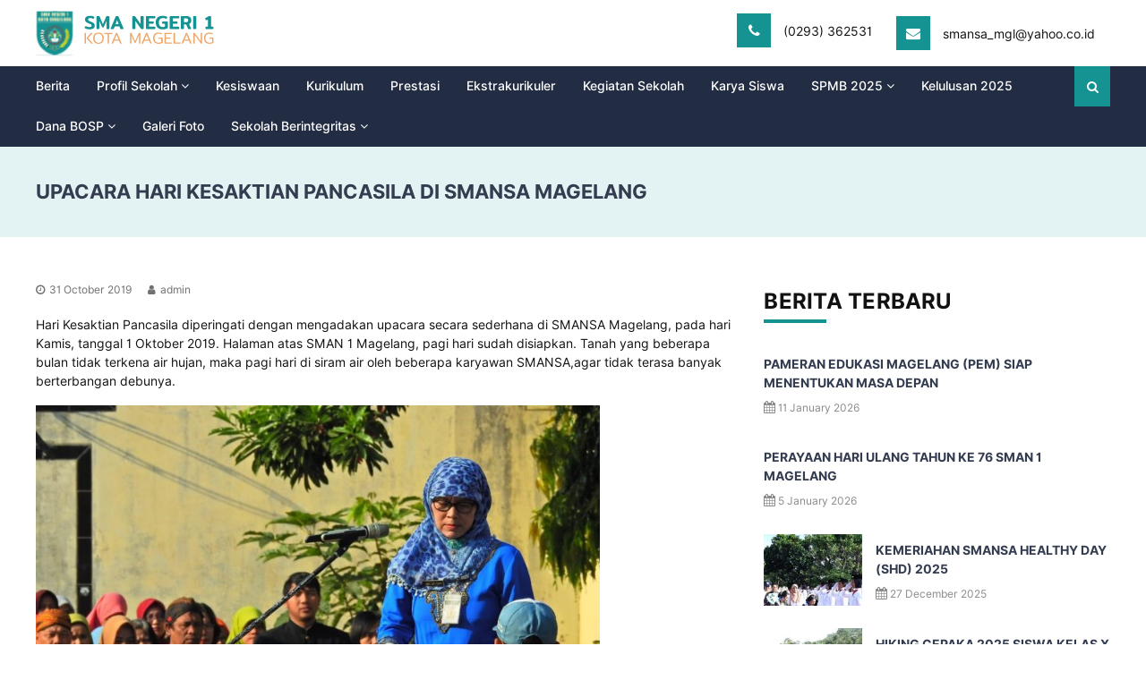

--- FILE ---
content_type: text/html; charset=UTF-8
request_url: https://sman1-mgl.sch.id/upacara-hari-kesaktian-pancasila-di-smansa-magelang/
body_size: 67462
content:
<!DOCTYPE html>
<html lang="en-US">
<head>
<meta charset="UTF-8">
<meta name="viewport" content="width=device-width, initial-scale=1">
<link rel="profile" href="https://gmpg.org/xfn/11">

<script type="text/javascript" id="lpData">
/* <![CDATA[ */
var lpData = {"site_url":"https:\/\/sman1-mgl.sch.id","user_id":"0","theme":"flash","lp_rest_url":"https:\/\/sman1-mgl.sch.id\/wp-json\/","nonce":"d9fb86f27a","is_course_archive":"","courses_url":"https:\/\/sman1-mgl.sch.id\/courses\/","urlParams":[]};
/* ]]> */
</script>
		<style id="learn-press-custom-css">
			:root {
				--lp-cotainer-max-with: 1290px;
				--lp-cotainer-padding: 2rem;
				--lp-primary-color: #ffb606;
				--lp-secondary-color: #442e66;
			}
		</style>
		<title>UPACARA HARI KESAKTIAN PANCASILA DI SMANSA MAGELANG &#8211; SMA Negeri 1 Magelang</title>
<meta name='robots' content='max-image-preview:large' />
<link rel="alternate" type="application/rss+xml" title="SMA Negeri 1 Magelang &raquo; Feed" href="https://sman1-mgl.sch.id/feed/" />
<link rel="alternate" type="application/rss+xml" title="SMA Negeri 1 Magelang &raquo; Comments Feed" href="https://sman1-mgl.sch.id/comments/feed/" />
<link rel="alternate" type="application/rss+xml" title="SMA Negeri 1 Magelang &raquo; UPACARA HARI KESAKTIAN PANCASILA DI SMANSA MAGELANG Comments Feed" href="https://sman1-mgl.sch.id/upacara-hari-kesaktian-pancasila-di-smansa-magelang/feed/" />
<link rel="alternate" title="oEmbed (JSON)" type="application/json+oembed" href="https://sman1-mgl.sch.id/wp-json/oembed/1.0/embed?url=https%3A%2F%2Fsman1-mgl.sch.id%2Fupacara-hari-kesaktian-pancasila-di-smansa-magelang%2F" />
<link rel="alternate" title="oEmbed (XML)" type="text/xml+oembed" href="https://sman1-mgl.sch.id/wp-json/oembed/1.0/embed?url=https%3A%2F%2Fsman1-mgl.sch.id%2Fupacara-hari-kesaktian-pancasila-di-smansa-magelang%2F&#038;format=xml" />
<style id='wp-img-auto-sizes-contain-inline-css' type='text/css'>
img:is([sizes=auto i],[sizes^="auto," i]){contain-intrinsic-size:3000px 1500px}
/*# sourceURL=wp-img-auto-sizes-contain-inline-css */
</style>
<link rel='stylesheet' id='pt-cv-public-style-css' href='https://sman1-mgl.sch.id/core/modules/0dc8d15ab4/public/assets/css/cv.css' type='text/css' media='all' />
<style id='wp-emoji-styles-inline-css' type='text/css'>

	img.wp-smiley, img.emoji {
		display: inline !important;
		border: none !important;
		box-shadow: none !important;
		height: 1em !important;
		width: 1em !important;
		margin: 0 0.07em !important;
		vertical-align: -0.1em !important;
		background: none !important;
		padding: 0 !important;
	}
/*# sourceURL=wp-emoji-styles-inline-css */
</style>
<style id='classic-theme-styles-inline-css' type='text/css'>
/*! This file is auto-generated */
.wp-block-button__link{color:#fff;background-color:#32373c;border-radius:9999px;box-shadow:none;text-decoration:none;padding:calc(.667em + 2px) calc(1.333em + 2px);font-size:1.125em}.wp-block-file__button{background:#32373c;color:#fff;text-decoration:none}
/*# sourceURL=/wp-includes/css/classic-themes.min.css */
</style>
<style id='pdfemb-pdf-embedder-viewer-style-inline-css' type='text/css'>
.wp-block-pdfemb-pdf-embedder-viewer{max-width:none}

/*# sourceURL=https://sman1-mgl.sch.id/core/modules/14bbd6fad8/block/build/style-index.css */
</style>
<style id='global-styles-inline-css' type='text/css'>
:root{--wp--preset--aspect-ratio--square: 1;--wp--preset--aspect-ratio--4-3: 4/3;--wp--preset--aspect-ratio--3-4: 3/4;--wp--preset--aspect-ratio--3-2: 3/2;--wp--preset--aspect-ratio--2-3: 2/3;--wp--preset--aspect-ratio--16-9: 16/9;--wp--preset--aspect-ratio--9-16: 9/16;--wp--preset--color--black: #000000;--wp--preset--color--cyan-bluish-gray: #abb8c3;--wp--preset--color--white: #ffffff;--wp--preset--color--pale-pink: #f78da7;--wp--preset--color--vivid-red: #cf2e2e;--wp--preset--color--luminous-vivid-orange: #ff6900;--wp--preset--color--luminous-vivid-amber: #fcb900;--wp--preset--color--light-green-cyan: #7bdcb5;--wp--preset--color--vivid-green-cyan: #00d084;--wp--preset--color--pale-cyan-blue: #8ed1fc;--wp--preset--color--vivid-cyan-blue: #0693e3;--wp--preset--color--vivid-purple: #9b51e0;--wp--preset--gradient--vivid-cyan-blue-to-vivid-purple: linear-gradient(135deg,rgb(6,147,227) 0%,rgb(155,81,224) 100%);--wp--preset--gradient--light-green-cyan-to-vivid-green-cyan: linear-gradient(135deg,rgb(122,220,180) 0%,rgb(0,208,130) 100%);--wp--preset--gradient--luminous-vivid-amber-to-luminous-vivid-orange: linear-gradient(135deg,rgb(252,185,0) 0%,rgb(255,105,0) 100%);--wp--preset--gradient--luminous-vivid-orange-to-vivid-red: linear-gradient(135deg,rgb(255,105,0) 0%,rgb(207,46,46) 100%);--wp--preset--gradient--very-light-gray-to-cyan-bluish-gray: linear-gradient(135deg,rgb(238,238,238) 0%,rgb(169,184,195) 100%);--wp--preset--gradient--cool-to-warm-spectrum: linear-gradient(135deg,rgb(74,234,220) 0%,rgb(151,120,209) 20%,rgb(207,42,186) 40%,rgb(238,44,130) 60%,rgb(251,105,98) 80%,rgb(254,248,76) 100%);--wp--preset--gradient--blush-light-purple: linear-gradient(135deg,rgb(255,206,236) 0%,rgb(152,150,240) 100%);--wp--preset--gradient--blush-bordeaux: linear-gradient(135deg,rgb(254,205,165) 0%,rgb(254,45,45) 50%,rgb(107,0,62) 100%);--wp--preset--gradient--luminous-dusk: linear-gradient(135deg,rgb(255,203,112) 0%,rgb(199,81,192) 50%,rgb(65,88,208) 100%);--wp--preset--gradient--pale-ocean: linear-gradient(135deg,rgb(255,245,203) 0%,rgb(182,227,212) 50%,rgb(51,167,181) 100%);--wp--preset--gradient--electric-grass: linear-gradient(135deg,rgb(202,248,128) 0%,rgb(113,206,126) 100%);--wp--preset--gradient--midnight: linear-gradient(135deg,rgb(2,3,129) 0%,rgb(40,116,252) 100%);--wp--preset--font-size--small: 13px;--wp--preset--font-size--medium: 20px;--wp--preset--font-size--large: 36px;--wp--preset--font-size--x-large: 42px;--wp--preset--spacing--20: 0.44rem;--wp--preset--spacing--30: 0.67rem;--wp--preset--spacing--40: 1rem;--wp--preset--spacing--50: 1.5rem;--wp--preset--spacing--60: 2.25rem;--wp--preset--spacing--70: 3.38rem;--wp--preset--spacing--80: 5.06rem;--wp--preset--shadow--natural: 6px 6px 9px rgba(0, 0, 0, 0.2);--wp--preset--shadow--deep: 12px 12px 50px rgba(0, 0, 0, 0.4);--wp--preset--shadow--sharp: 6px 6px 0px rgba(0, 0, 0, 0.2);--wp--preset--shadow--outlined: 6px 6px 0px -3px rgb(255, 255, 255), 6px 6px rgb(0, 0, 0);--wp--preset--shadow--crisp: 6px 6px 0px rgb(0, 0, 0);}:where(.is-layout-flex){gap: 0.5em;}:where(.is-layout-grid){gap: 0.5em;}body .is-layout-flex{display: flex;}.is-layout-flex{flex-wrap: wrap;align-items: center;}.is-layout-flex > :is(*, div){margin: 0;}body .is-layout-grid{display: grid;}.is-layout-grid > :is(*, div){margin: 0;}:where(.wp-block-columns.is-layout-flex){gap: 2em;}:where(.wp-block-columns.is-layout-grid){gap: 2em;}:where(.wp-block-post-template.is-layout-flex){gap: 1.25em;}:where(.wp-block-post-template.is-layout-grid){gap: 1.25em;}.has-black-color{color: var(--wp--preset--color--black) !important;}.has-cyan-bluish-gray-color{color: var(--wp--preset--color--cyan-bluish-gray) !important;}.has-white-color{color: var(--wp--preset--color--white) !important;}.has-pale-pink-color{color: var(--wp--preset--color--pale-pink) !important;}.has-vivid-red-color{color: var(--wp--preset--color--vivid-red) !important;}.has-luminous-vivid-orange-color{color: var(--wp--preset--color--luminous-vivid-orange) !important;}.has-luminous-vivid-amber-color{color: var(--wp--preset--color--luminous-vivid-amber) !important;}.has-light-green-cyan-color{color: var(--wp--preset--color--light-green-cyan) !important;}.has-vivid-green-cyan-color{color: var(--wp--preset--color--vivid-green-cyan) !important;}.has-pale-cyan-blue-color{color: var(--wp--preset--color--pale-cyan-blue) !important;}.has-vivid-cyan-blue-color{color: var(--wp--preset--color--vivid-cyan-blue) !important;}.has-vivid-purple-color{color: var(--wp--preset--color--vivid-purple) !important;}.has-black-background-color{background-color: var(--wp--preset--color--black) !important;}.has-cyan-bluish-gray-background-color{background-color: var(--wp--preset--color--cyan-bluish-gray) !important;}.has-white-background-color{background-color: var(--wp--preset--color--white) !important;}.has-pale-pink-background-color{background-color: var(--wp--preset--color--pale-pink) !important;}.has-vivid-red-background-color{background-color: var(--wp--preset--color--vivid-red) !important;}.has-luminous-vivid-orange-background-color{background-color: var(--wp--preset--color--luminous-vivid-orange) !important;}.has-luminous-vivid-amber-background-color{background-color: var(--wp--preset--color--luminous-vivid-amber) !important;}.has-light-green-cyan-background-color{background-color: var(--wp--preset--color--light-green-cyan) !important;}.has-vivid-green-cyan-background-color{background-color: var(--wp--preset--color--vivid-green-cyan) !important;}.has-pale-cyan-blue-background-color{background-color: var(--wp--preset--color--pale-cyan-blue) !important;}.has-vivid-cyan-blue-background-color{background-color: var(--wp--preset--color--vivid-cyan-blue) !important;}.has-vivid-purple-background-color{background-color: var(--wp--preset--color--vivid-purple) !important;}.has-black-border-color{border-color: var(--wp--preset--color--black) !important;}.has-cyan-bluish-gray-border-color{border-color: var(--wp--preset--color--cyan-bluish-gray) !important;}.has-white-border-color{border-color: var(--wp--preset--color--white) !important;}.has-pale-pink-border-color{border-color: var(--wp--preset--color--pale-pink) !important;}.has-vivid-red-border-color{border-color: var(--wp--preset--color--vivid-red) !important;}.has-luminous-vivid-orange-border-color{border-color: var(--wp--preset--color--luminous-vivid-orange) !important;}.has-luminous-vivid-amber-border-color{border-color: var(--wp--preset--color--luminous-vivid-amber) !important;}.has-light-green-cyan-border-color{border-color: var(--wp--preset--color--light-green-cyan) !important;}.has-vivid-green-cyan-border-color{border-color: var(--wp--preset--color--vivid-green-cyan) !important;}.has-pale-cyan-blue-border-color{border-color: var(--wp--preset--color--pale-cyan-blue) !important;}.has-vivid-cyan-blue-border-color{border-color: var(--wp--preset--color--vivid-cyan-blue) !important;}.has-vivid-purple-border-color{border-color: var(--wp--preset--color--vivid-purple) !important;}.has-vivid-cyan-blue-to-vivid-purple-gradient-background{background: var(--wp--preset--gradient--vivid-cyan-blue-to-vivid-purple) !important;}.has-light-green-cyan-to-vivid-green-cyan-gradient-background{background: var(--wp--preset--gradient--light-green-cyan-to-vivid-green-cyan) !important;}.has-luminous-vivid-amber-to-luminous-vivid-orange-gradient-background{background: var(--wp--preset--gradient--luminous-vivid-amber-to-luminous-vivid-orange) !important;}.has-luminous-vivid-orange-to-vivid-red-gradient-background{background: var(--wp--preset--gradient--luminous-vivid-orange-to-vivid-red) !important;}.has-very-light-gray-to-cyan-bluish-gray-gradient-background{background: var(--wp--preset--gradient--very-light-gray-to-cyan-bluish-gray) !important;}.has-cool-to-warm-spectrum-gradient-background{background: var(--wp--preset--gradient--cool-to-warm-spectrum) !important;}.has-blush-light-purple-gradient-background{background: var(--wp--preset--gradient--blush-light-purple) !important;}.has-blush-bordeaux-gradient-background{background: var(--wp--preset--gradient--blush-bordeaux) !important;}.has-luminous-dusk-gradient-background{background: var(--wp--preset--gradient--luminous-dusk) !important;}.has-pale-ocean-gradient-background{background: var(--wp--preset--gradient--pale-ocean) !important;}.has-electric-grass-gradient-background{background: var(--wp--preset--gradient--electric-grass) !important;}.has-midnight-gradient-background{background: var(--wp--preset--gradient--midnight) !important;}.has-small-font-size{font-size: var(--wp--preset--font-size--small) !important;}.has-medium-font-size{font-size: var(--wp--preset--font-size--medium) !important;}.has-large-font-size{font-size: var(--wp--preset--font-size--large) !important;}.has-x-large-font-size{font-size: var(--wp--preset--font-size--x-large) !important;}
:where(.wp-block-post-template.is-layout-flex){gap: 1.25em;}:where(.wp-block-post-template.is-layout-grid){gap: 1.25em;}
:where(.wp-block-term-template.is-layout-flex){gap: 1.25em;}:where(.wp-block-term-template.is-layout-grid){gap: 1.25em;}
:where(.wp-block-columns.is-layout-flex){gap: 2em;}:where(.wp-block-columns.is-layout-grid){gap: 2em;}
:root :where(.wp-block-pullquote){font-size: 1.5em;line-height: 1.6;}
/*# sourceURL=global-styles-inline-css */
</style>
<link rel='stylesheet' id='rs-plugin-settings-css' href='https://sman1-mgl.sch.id/core/modules/4b36101dcc/public/assets/css/settings.css' type='text/css' media='all' />
<style id='rs-plugin-settings-inline-css' type='text/css'>
#rs-demo-id {}
/*# sourceURL=rs-plugin-settings-inline-css */
</style>
<link rel='stylesheet' id='wpos-slick-style-css' href='https://sman1-mgl.sch.id/core/modules/a3682f00e8/assets/css/slick.css' type='text/css' media='all' />
<link rel='stylesheet' id='wpls-public-style-css' href='https://sman1-mgl.sch.id/core/modules/a3682f00e8/assets/css/wpls-public.css' type='text/css' media='all' />
<link rel='stylesheet' id='font-awesome-css' href='https://sman1-mgl.sch.id/core/modules/f65f29574d/assets/lib/font-awesome/css/font-awesome.min.css' type='text/css' media='all' />
<link rel='stylesheet' id='flash-style-css' href='https://sman1-mgl.sch.id/core/views/a39401275d/design.css' type='text/css' media='all' />
<style id='flash-style-inline-css' type='text/css'>

	/* Custom Link Color */
	#site-navigation ul li:hover > a, #site-navigation ul li.current-menu-item > a, #site-navigation ul li.current_page_item > a, #site-navigation ul li.current_page_ancestor > a, #site-navigation ul li.current-menu-ancestor > a,#site-navigation ul.sub-menu li:hover > a,#site-navigation ul li ul.sub-menu li.menu-item-has-children ul li:hover > a,#site-navigation ul li ul.sub-menu li.menu-item-has-children:hover > .menu-item,body.transparent #masthead .header-bottom #site-navigation ul li:hover > .menu-item,body.transparent #masthead .header-bottom #site-navigation ul li:hover > a,body.transparent #masthead .header-bottom #site-navigation ul.sub-menu li:hover > a,body.transparent #masthead .header-bottom #site-navigation ul.sub-menu li.menu-item-has-children ul li:hover > a,body.transparent.header-sticky #masthead-sticky-wrapper #masthead .header-bottom #site-navigation ul.sub-menu li > a:hover,.tg-service-widget .service-title-wrap a:hover,.tg-service-widget .service-more,.feature-product-section .button-group button:hover ,.fun-facts-section .fun-facts-icon-wrap,.fun-facts-section .tg-fun-facts-widget.tg-fun-facts-layout-2 .counter-wrapper,.blog-section .tg-blog-widget-layout-2 .blog-content .read-more-container .read-more a,footer.footer-layout #top-footer .widget-title::first-letter,footer.footer-layout #top-footer .widget ul li a:hover,footer.footer-layout #bottom-footer .copyright .copyright-text a:hover,footer.footer-layout #bottom-footer .footer-menu ul li a:hover,.archive #primary .entry-content-block h2.entry-title a:hover,.blog #primary .entry-content-block h2.entry-title a:hover,#secondary .widget ul li a:hover,.woocommerce-Price-amount.amount,.team-wrapper .team-content-wrapper .team-social a:hover,.testimonial-container .testimonial-wrapper .testimonial-slide .testominial-content-wrapper .testimonial-icon,.footer-menu li a:hover,.tg-feature-product-filter-layout .button.is-checked:hover,.testimonial-container .testimonial-icon,#site-navigation ul li.menu-item-has-children:hover > .sub-toggle,.woocommerce-error::before, .woocommerce-info::before, .woocommerce-message::before,#primary .post .entry-content-block .entry-meta a:hover,#primary .post .entry-content-block .entry-meta span:hover,.entry-meta span:hover a,.post .entry-content-block .entry-footer span a:hover,#secondary .widget ul li a,#comments .comment-list article.comment-body .reply a,.tg-slider-widget .btn-wrapper a,.entry-content a, .related-posts-wrapper .entry-title a:hover,
		.related-posts-wrapper .entry-meta > span a:hover{
			color: #eea566;
	}

	.blog-section .tg-blog-widget-layout-1 .tg-blog-widget:hover, #scroll-up,.header-bottom .search-wrap .search-box .searchform .btn:hover,.header-bottom .cart-wrap .flash-cart-views a span,body.transparent #masthead .header-bottom #site-navigation ul li a::before,.tg-slider-widget.slider-dark .btn-wrapper a:hover, .section-title:after,.about-section .about-content-wrapper .btn-wrapper a,.tg-service-widget .service-icon-wrap,.team-wrapper .team-content-wrapper .team-designation:after,.call-to-action-section .btn-wrapper a:hover,.blog-section .tg-blog-widget-layout-1:hover,.blog-section .tg-blog-widget-layout-2 .post-image .entry-date,.blog-section .tg-blog-widget-layout-2 .blog-content .post-readmore,.pricing-table-section .tg-pricing-table-widget:hover,.pricing-table-section .tg-pricing-table-widget.tg-pricing-table-layout-2 .pricing,.pricing-table-section .tg-pricing-table-widget.tg-pricing-table-layout-2 .btn-wrapper a,footer.footer-layout #top-footer .widget_tag_cloud .tagcloud a:hover,#secondary .widget-title:after, #secondary .searchform .btn:hover,#primary .searchform .btn:hover,  #respond #commentform .form-submit input,.woocommerce span.onsale, .woocommerce ul.products li.product .onsale,.woocommerce ul.products li.product .button,.woocommerce #respond input#submit.alt,.woocommerce a.button.alt,.woocommerce button.button.alt,.woocommerce input.button.alt,.added_to_cart.wc-forward,.testimonial-container .swiper-pagination.testimonial-pager .swiper-pagination-bullet:hover, .testimonial-container .swiper-pagination.testimonial-pager .swiper-pagination-bullet.swiper-pagination-bullet-active,.header-bottom .searchform .btn,.navigation .nav-links a:hover, .bttn:hover, button, input[type="button"]:hover, input[type="reset"]:hover, input[type="submit"]:hover,.tg-slider-widget .btn-wrapper a:hover  {
		background-color: #eea566;
	}
	.feature-product-section .tg-feature-product-layout-2 .tg-container .tg-column-wrapper .tg-feature-product-widget .featured-image-desc, .tg-team-widget.tg-team-layout-3 .team-wrapper .team-img .team-social {
		background-color: rgba( 238, 165, 102, 0.8);
	}
	#respond #commentform .form-submit input:hover{
	background-color: #da9152;
	}

	.tg-slider-widget.slider-dark .btn-wrapper a:hover,.call-to-action-section .btn-wrapper a:hover,footer.footer-layout #top-footer .widget_tag_cloud .tagcloud a:hover,.woocommerce-error, .woocommerce-info, .woocommerce-message,#comments .comment-list article.comment-body .reply a::before,.tg-slider-widget .btn-wrapper a, .tg-slider-widget .btn-wrapper a:hover {
		border-color: #eea566;
	}
	body.transparent.header-sticky #masthead-sticky-wrapper.is-sticky #site-navigation ul li.current-flash-item a, #site-navigation ul li.current-flash-item a, body.transparent.header-sticky #masthead-sticky-wrapper #site-navigation ul li:hover > a,body.transparent #site-navigation ul li:hover .sub-toggle{
			color: #eea566;
		}

	.tg-service-widget .service-icon-wrap:after{
			border-top-color: #eea566;
		}
	body.transparent.header-sticky #masthead-sticky-wrapper .search-wrap .search-icon:hover, body.transparent .search-wrap .search-icon:hover, .header-bottom .search-wrap .search-icon:hover {
	  border-color: #eea566;
	}
	body.transparent.header-sticky #masthead-sticky-wrapper .search-wrap .search-icon:hover, body.transparent #masthead .header-bottom .search-wrap .search-icon:hover, .header-bottom .search-wrap .search-icon:hover,.breadcrumb-trail.breadcrumbs .trail-items li:first-child span:hover,.breadcrumb-trail.breadcrumbs .trail-items li span:hover a {
	  color: #eea566;
	}
	.woocommerce ul.products li.product .button:hover, .woocommerce #respond input#submit.alt:hover, .woocommerce a.button.alt:hover, .woocommerce button.button.alt:hover, .woocommerce input.button.alt:hover,.added_to_cart.wc-forward:hover{
		background-color: #da9152;
	}

	.feature-product-section .tg-feature-product-widget .featured-image-desc::before,.blog-section .row:nth-child(odd) .tg-blog-widget:hover .post-image::before{
			border-right-color: #eea566;
		}
	.feature-product-section .tg-feature-product-widget .featured-image-desc::before,.blog-section .row:nth-child(odd) .tg-blog-widget:hover .post-image::before,footer.footer-layout #top-footer .widget-title,.blog-section .row:nth-child(2n) .tg-blog-widget:hover .post-image::before{
		border-left-color: #eea566;
	}
	.blog-section .tg-blog-widget-layout-2 .entry-title a:hover,
	.blog-section .tg-blog-widget-layout-2 .tg-blog-widget:hover .blog-content .entry-title a:hover,
	.tg-blog-widget-layout-2 .read-more-container .entry-author:hover a,
	.tg-blog-widget-layout-2 .read-more-container .entry-author:hover,
	.blog-section .tg-blog-widget-layout-2 .read-more-container .read-more:hover a{
			color: #da9152;
		}

	.tg-service-widget .service-more:hover{
		color: #da9152;
	}
	@media(max-width: 980px){
		#site-navigation ul li.menu-item-has-children .sub-toggle{
			background-color: #eea566;
		}
	}

		@media screen and (min-width: 56.875em) {
			.main-navigation li:hover > a,
			.main-navigation li.focus > a {
				color: #eea566;
			}
		}
	

		/* Custom Main Text Color */
		.tg-slider-widget .swiper-button-next::before,.tg-slider-widget .swiper-button-prev::before,.tg-slider-widget .caption-title,.section-title-wrapper .section-title,.tg-service-widget .service-title-wrap a ,.team-wrapper .team-content-wrapper .team-title a,.testimonial-container .testimonial-wrapper .testimonial-slide .testimonial-client-detail .client-detail-block .testimonial-title,.blog-section .row:nth-child(odd) .blog-content .entry-title a,.blog-section .row:nth-child(even) .blog-content .entry-title a,.blog-section .tg-blog-widget:hover .blog-content .entry-title a:hover,.blog-section .tg-blog-widget-layout-2 .tg-blog-widget:hover .blog-content .entry-title a,.pricing-table-section .tg-pricing-table-widget .pricing-table-title ,.pricing-table-section .tg-pricing-table-widget .pricing,.pricing-table-section .tg-pricing-table-widget .btn-wrapper a,.pricing-table-section .tg-pricing-table-widget.standard .popular-batch,.single-post #primary .author-description .author-description-block .author-title,.section-title-wrapper .section-title,.tg-service-widget .service-title-wrap a,.tg-service-widget .service-title-wrap a,.blog-section .tg-blog-widget-layout-2 .entry-title a,.entry-content-block .entry-title a,.blog #primary .entry-content-block .entry-content,.breadcrumb-trail.breadcrumbs .trail-title,#secondary .widget-title,#secondary .widget ul li,.archive #primary .entry-content-block .entry-content,.entry-content, .entry-summary,#comments .comments-title,#comments .comment-list article.comment-body .comment-content,.comment-reply-title,.search .entry-title a,.section-title,.blog-section .row:nth-child(odd) .entry-summary,.blog-section .row:nth-child(even) .entry-summary,.blog-wrapper .entry-title a,.tg-blog-widget-layout-3 .entry-title a,.feature-product-section .tg-feature-product-widget .feature-title-wrap a,.team-wrapper .team-title,.testimonial-container .testimonial-content{
			color: #121212;
		}

		.header-bottom .search-wrap .search-box .searchform .btn,.testimonial-container .swiper-pagination.testimonial-pager .swiper-pagination-bullet{
			background-color: #121212;
		}

		.feature-product-section .tg-feature-product-layout-2 .tg-container .tg-column-wrapper .tg-feature-product-widget .featured-image-desc::before{
			border-right-color: #121212;
		}

	

		/* Custom Secondary Text Color */
		.tg-service-widget .service-content-wrap,.section-title-wrapper .section-description,.team-wrapper .team-content-wrapper .team-content,.testimonial-container .testimonial-wrapper .testimonial-slide .testominial-content-wrapper .testimonial-content, button, input, select, textarea,.entry-meta a,.cat-links a,.entry-footer a,.entry-meta span,.single .entry-content-block .entry-footer span a,.single .entry-content-block .entry-footer span,#comments .comment-list article.comment-body .comment-metadata a,#comments .comment-list article.comment-body .comment-author,#respond #commentform p,.testimonial-container .testimonial-degicnation,.fun-facts-section .fun-facts-title-wrap,.blog-section .row:nth-child(odd) .entry-meta a,.blog-section .row:nth-child(even) .entry-meta a,.tg-blog-widget-layout-2 .read-more-container .entry-author a,.blog-section .tg-blog-widget-layout-2 .read-more-container .entry-author,.tg-slider-widget .caption-desc  {
			color: #717171;
		}
	

		/* Site Title */
		.site-branding {
			margin: 0 auto 0 0;
		}

		.site-branding .site-title,
		.site-description {
			clip: rect(1px, 1px, 1px, 1px);
			position: absolute !important;
			height: 1px;
			width: 1px;
			overflow: hidden;
		}
		.logo .logo-text{
			padding: 0;
		}
		
/*# sourceURL=flash-style-inline-css */
</style>
<link rel='stylesheet' id='responsive-css' href='https://sman1-mgl.sch.id/core/views/a39401275d/css/responsive.min.css' type='text/css' media='' />
<link rel='stylesheet' id='tablepress-default-css' href='https://sman1-mgl.sch.id/core/modules/756e8e45c1/css/build/default.css' type='text/css' media='all' />
<link rel='stylesheet' id='elementor-frontend-css' href='https://sman1-mgl.sch.id/core/modules/f65f29574d/assets/css/frontend.min.css' type='text/css' media='all' />
<link rel='stylesheet' id='eael-general-css' href='https://sman1-mgl.sch.id/core/modules/9097659473/assets/front-end/css/view/general.min.css' type='text/css' media='all' />
<link rel='stylesheet' id='learnpress-widgets-css' href='https://sman1-mgl.sch.id/core/modules/ba6b2a3bae/assets/css/widgets.min.css' type='text/css' media='all' />
<script type="text/javascript" src="https://sman1-mgl.sch.id/lib/js/jquery/jquery.min.js" id="jquery-core-js"></script>
<script type="text/javascript" src="https://sman1-mgl.sch.id/lib/js/jquery/jquery-migrate.min.js" id="jquery-migrate-js"></script>
<script type="text/javascript" src="https://sman1-mgl.sch.id/core/modules/4b36101dcc/public/assets/js/jquery.themepunch.tools.min.js" id="tp-tools-js"></script>
<script type="text/javascript" src="https://sman1-mgl.sch.id/core/modules/4b36101dcc/public/assets/js/jquery.themepunch.revolution.min.js" id="revmin-js"></script>
<script type="text/javascript" src="https://sman1-mgl.sch.id/core/modules/ba6b2a3bae/assets/js/dist/loadAJAX.min.js" id="lp-load-ajax-js" async="async" data-wp-strategy="async"></script>
<link rel="canonical" href="https://sman1-mgl.sch.id/upacara-hari-kesaktian-pancasila-di-smansa-magelang/" />
<link rel='shortlink' href='https://sman1-mgl.sch.id/?p=1179' />
<link rel="pingback" href="https://sman1-mgl.sch.id/xmlrpc.php">
			<style>
				.e-con.e-parent:nth-of-type(n+4):not(.e-lazyloaded):not(.e-no-lazyload),
				.e-con.e-parent:nth-of-type(n+4):not(.e-lazyloaded):not(.e-no-lazyload) * {
					background-image: none !important;
				}
				@media screen and (max-height: 1024px) {
					.e-con.e-parent:nth-of-type(n+3):not(.e-lazyloaded):not(.e-no-lazyload),
					.e-con.e-parent:nth-of-type(n+3):not(.e-lazyloaded):not(.e-no-lazyload) * {
						background-image: none !important;
					}
				}
				@media screen and (max-height: 640px) {
					.e-con.e-parent:nth-of-type(n+2):not(.e-lazyloaded):not(.e-no-lazyload),
					.e-con.e-parent:nth-of-type(n+2):not(.e-lazyloaded):not(.e-no-lazyload) * {
						background-image: none !important;
					}
				}
			</style>
			
<link rel="icon" href="https://sman1-mgl.sch.id/storage/2022/07/smansa-2.png" sizes="32x32" />
<link rel="icon" href="https://sman1-mgl.sch.id/storage/2022/07/smansa-2.png" sizes="192x192" />
<link rel="apple-touch-icon" href="https://sman1-mgl.sch.id/storage/2022/07/smansa-2.png" />
<meta name="msapplication-TileImage" content="https://sman1-mgl.sch.id/storage/2022/07/smansa-2.png" />
<script type="text/javascript">function setREVStartSize(e){									
						try{ e.c=jQuery(e.c);var i=jQuery(window).width(),t=9999,r=0,n=0,l=0,f=0,s=0,h=0;
							if(e.responsiveLevels&&(jQuery.each(e.responsiveLevels,function(e,f){f>i&&(t=r=f,l=e),i>f&&f>r&&(r=f,n=e)}),t>r&&(l=n)),f=e.gridheight[l]||e.gridheight[0]||e.gridheight,s=e.gridwidth[l]||e.gridwidth[0]||e.gridwidth,h=i/s,h=h>1?1:h,f=Math.round(h*f),"fullscreen"==e.sliderLayout){var u=(e.c.width(),jQuery(window).height());if(void 0!=e.fullScreenOffsetContainer){var c=e.fullScreenOffsetContainer.split(",");if (c) jQuery.each(c,function(e,i){u=jQuery(i).length>0?u-jQuery(i).outerHeight(!0):u}),e.fullScreenOffset.split("%").length>1&&void 0!=e.fullScreenOffset&&e.fullScreenOffset.length>0?u-=jQuery(window).height()*parseInt(e.fullScreenOffset,0)/100:void 0!=e.fullScreenOffset&&e.fullScreenOffset.length>0&&(u-=parseInt(e.fullScreenOffset,0))}f=u}else void 0!=e.minHeight&&f<e.minHeight&&(f=e.minHeight);e.c.closest(".rev_slider_wrapper").css({height:f})					
						}catch(d){console.log("Failure at Presize of Slider:"+d)}						
					};</script>
<style id="kirki-inline-styles">body{font-family:inherit;}</style></head>

<body class="wp-singular post-template-default single single-post postid-1179 single-format-standard wp-custom-logo wp-embed-responsive wp-theme-flash group-blog  header-sticky center-logo-below-menu right-sidebar elementor-default elementor-kit-7">


<div id="preloader-background">
	<div id="spinners">
		<div id="preloader">
			<span></span>
			<span></span>
			<span></span>
			<span></span>
			<span></span>
		</div>
	</div>
</div>


<div id="page" class="site">
	<a class="skip-link screen-reader-text" href="#content">Skip to content</a>

	
	<header id="masthead" class="site-header" role="banner">
		
		<div class="header-bottom">
			<div class="tg-container">

				<div class="logo">
										<figure class="logo-image">
						<a href="https://sman1-mgl.sch.id/" class="custom-logo-link" rel="home"><img width="251" height="63" src="https://sman1-mgl.sch.id/storage/2022/07/Group-643.svg" class="custom-logo" alt="SMA Negeri 1 Magelang" decoding="async" /></a>											</figure>
					
					<div class="logo-text site-branding">
													<p class="site-title"><a href="https://sman1-mgl.sch.id/" rel="home">SMA Negeri 1 Magelang</a></p>
													<p class="site-description">Gladiool High School</p>
											</div>

					<div class="info-text">
						<table>
							<tbody>
								<tr>
									<td>
										<i class="fa fa-phone"></i> (0293) 362531
									</td>
									<td>
										<i class="fa fa-envelope"></i> smansa_mgl@yahoo.co.id
									</td>
								</tr>
							</tbody>
						</table>
					</div>
				</div>
			</div>
			<div class="bg-menu">
				<div class="tg-container">
					<div class="site-navigation-wrapper">
						<nav id="site-navigation" class="main-navigation" role="navigation">
							<div class="menu-toggle">
								<i class="fa fa-bars"></i>
							</div>
							<div class="menu-menu2023-container"><ul id="primary-menu" class="menu"><li id="menu-item-4431" class="menu-item menu-item-type-taxonomy menu-item-object-category current-post-ancestor current-menu-parent current-post-parent menu-item-4431"><a href="https://sman1-mgl.sch.id/category/berita/">Berita</a></li>
<li id="menu-item-5140" class="menu-item menu-item-type-custom menu-item-object-custom menu-item-home menu-item-has-children menu-item-5140"><a href="https://sman1-mgl.sch.id/">Profil Sekolah</a>
<ul class="sub-menu">
	<li id="menu-item-5141" class="menu-item menu-item-type-custom menu-item-object-custom menu-item-5141"><a href="https://sman1-mgl.sch.id/visi-dan-misi-sekolah">Visi, Misi, dan Tujuan Sekolah</a></li>
	<li id="menu-item-5198" class="menu-item menu-item-type-custom menu-item-object-custom menu-item-5198"><a href="https://sman1-mgl.sch.id/tentang-smansa">Tentang SMANSA</a></li>
	<li id="menu-item-5142" class="menu-item menu-item-type-custom menu-item-object-custom menu-item-5142"><a href="https://sman1-mgl.sch.id/sejarah-singkat">Sejarah Singkat SMANTAMA</a></li>
	<li id="menu-item-5143" class="menu-item menu-item-type-custom menu-item-object-custom menu-item-5143"><a href="https://sman1-mgl.sch.id/jargon-smansa-jaya">Jargon SMANSA JAYA</a></li>
	<li id="menu-item-5144" class="menu-item menu-item-type-custom menu-item-object-custom menu-item-5144"><a href="https://sman1-mgl.sch.id/ekstrakurikuler-smansa">Ekstrakurikuler</a></li>
	<li id="menu-item-5145" class="menu-item menu-item-type-custom menu-item-object-custom menu-item-5145"><a href="https://sman1-mgl.sch.id/program-unggulan">Program Unggulan</a></li>
	<li id="menu-item-5146" class="menu-item menu-item-type-custom menu-item-object-custom menu-item-5146"><a href="https://sman1-mgl.sch.id/daftar-guru-smansa">Tenaga Pendidik</a></li>
	<li id="menu-item-5249" class="menu-item menu-item-type-custom menu-item-object-custom menu-item-5249"><a href="https://sman1-mgl.sch.id/daftar-tenaga-kependidikan-smansa-tahun-pelajaran-2025-2026">Tenaga Kependidikan</a></li>
</ul>
</li>
<li id="menu-item-4433" class="menu-item menu-item-type-taxonomy menu-item-object-category menu-item-4433"><a href="https://sman1-mgl.sch.id/category/kesiswaan/">Kesiswaan</a></li>
<li id="menu-item-4856" class="menu-item menu-item-type-custom menu-item-object-custom menu-item-4856"><a href="https://s.id/kurikulumsmansatama">Kurikulum</a></li>
<li id="menu-item-4434" class="menu-item menu-item-type-taxonomy menu-item-object-category menu-item-4434"><a href="https://sman1-mgl.sch.id/category/prestasi/">Prestasi</a></li>
<li id="menu-item-5334" class="menu-item menu-item-type-taxonomy menu-item-object-category menu-item-5334"><a href="https://sman1-mgl.sch.id/category/ekstrakurikuler/">Ekstrakurikuler</a></li>
<li id="menu-item-5332" class="menu-item menu-item-type-taxonomy menu-item-object-category menu-item-5332"><a href="https://sman1-mgl.sch.id/category/kegiatan-sekolah/">Kegiatan Sekolah</a></li>
<li id="menu-item-5335" class="menu-item menu-item-type-taxonomy menu-item-object-category menu-item-5335"><a href="https://sman1-mgl.sch.id/category/karya-siswa/">Karya Siswa</a></li>
<li id="menu-item-4830" class="menu-item menu-item-type-custom menu-item-object-custom menu-item-has-children menu-item-4830"><a href="https://sman1-mgl.sch.id/pengumuman-hasil-seleksi-spmb-2025/">SPMB 2025</a>
<ul class="sub-menu">
	<li id="menu-item-4837" class="menu-item menu-item-type-custom menu-item-object-custom menu-item-4837"><a href="https://sman1-mgl.sch.id/daftar-ulang-spmb-2025/">Daftar Ulang</a></li>
</ul>
</li>
<li id="menu-item-4536" class="menu-item menu-item-type-custom menu-item-object-custom menu-item-4536"><a href="https://script.google.com/macros/s/AKfycbytHWF871snsVu96PLZKkMSUMnZrR02S-H7dKtJ6CSc6MhNO5VHWOZzF_g_wtG5x8Vj/exec">Kelulusan 2025</a></li>
<li id="menu-item-4629" class="menu-item menu-item-type-custom menu-item-object-custom menu-item-home menu-item-has-children menu-item-4629"><a href="https://sman1-mgl.sch.id">Dana BOSP</a>
<ul class="sub-menu">
	<li id="menu-item-4631" class="menu-item menu-item-type-custom menu-item-object-custom menu-item-home menu-item-has-children menu-item-4631"><a href="https://sman1-mgl.sch.id/">BOSP Tahun 2022</a>
	<ul class="sub-menu">
		<li id="menu-item-4637" class="menu-item menu-item-type-custom menu-item-object-custom menu-item-4637"><a href="https://sman1-mgl.sch.id/?p=4672&#038;preview=true">1. Penganggaran</a></li>
		<li id="menu-item-4638" class="menu-item menu-item-type-custom menu-item-object-custom menu-item-has-children menu-item-4638"><a>2. Proses Pengadaan Barang/ Jasa</a>
		<ul class="sub-menu">
			<li id="menu-item-4747" class="menu-item menu-item-type-custom menu-item-object-custom menu-item-4747"><a href="https://sman1-mgl.sch.id/transaksi-1-th-2022/">Transaksi 1 th 2022</a></li>
			<li id="menu-item-4757" class="menu-item menu-item-type-custom menu-item-object-custom menu-item-4757"><a href="https://sman1-mgl.sch.id/transaksi-2-th-2022/">Transaksi 2 th 2022</a></li>
			<li id="menu-item-4765" class="menu-item menu-item-type-custom menu-item-object-custom menu-item-4765"><a href="https://sman1-mgl.sch.id/transaksi-3-th-2022/">Transaksi 3 th 2022</a></li>
			<li id="menu-item-4769" class="menu-item menu-item-type-custom menu-item-object-custom menu-item-4769"><a href="https://sman1-mgl.sch.id/transaksi-4-th-2022/">Transaksi 4 th 2022</a></li>
			<li id="menu-item-4781" class="menu-item menu-item-type-custom menu-item-object-custom menu-item-4781"><a href="https://sman1-mgl.sch.id/transaksi-5-th-2022-2/">Transaksi 5 th 2022</a></li>
			<li id="menu-item-4778" class="menu-item menu-item-type-custom menu-item-object-custom menu-item-4778"><a href="https://sman1-mgl.sch.id/transaksi-6-th-2022/">Transaksi 6 th 2022</a></li>
		</ul>
</li>
		<li id="menu-item-4639" class="menu-item menu-item-type-custom menu-item-object-custom menu-item-4639"><a href="https://sman1-mgl.sch.id/pelaporan-bosp-2022/">3. Pelaporan BOSP 2022</a></li>
	</ul>
</li>
	<li id="menu-item-4633" class="menu-item menu-item-type-custom menu-item-object-custom menu-item-home menu-item-has-children menu-item-4633"><a href="https://sman1-mgl.sch.id/">BOSP Tahun 2023</a>
	<ul class="sub-menu">
		<li id="menu-item-4642" class="menu-item menu-item-type-custom menu-item-object-custom menu-item-4642"><a href="https://sman1-mgl.sch.id/?p=4679&#038;preview=true">1. Penganggaran</a></li>
		<li id="menu-item-4643" class="menu-item menu-item-type-custom menu-item-object-custom menu-item-home menu-item-has-children menu-item-4643"><a href="https://sman1-mgl.sch.id/">2. Proses Pengadaan Barang/ Jasa</a>
		<ul class="sub-menu">
			<li id="menu-item-4786" class="menu-item menu-item-type-custom menu-item-object-custom menu-item-4786"><a href="https://sman1-mgl.sch.id/transaksi-1-th-2023/">Transaksi 1 th 2023</a></li>
			<li id="menu-item-4790" class="menu-item menu-item-type-custom menu-item-object-custom menu-item-4790"><a href="https://sman1-mgl.sch.id/transaksi-2-th-2023/">Transaksi  2 th 2023</a></li>
			<li id="menu-item-4794" class="menu-item menu-item-type-custom menu-item-object-custom menu-item-4794"><a href="https://sman1-mgl.sch.id/transaksi-3-th-2023/">Transaksi 3 th 2023</a></li>
		</ul>
</li>
		<li id="menu-item-4644" class="menu-item menu-item-type-custom menu-item-object-custom menu-item-4644"><a href="https://sman1-mgl.sch.id/?p=4682&#038;preview=true">3. Pelaporan BOSP 2023</a></li>
	</ul>
</li>
	<li id="menu-item-4634" class="menu-item menu-item-type-custom menu-item-object-custom menu-item-home menu-item-has-children menu-item-4634"><a href="https://sman1-mgl.sch.id/">BOSP Tahun 2024</a>
	<ul class="sub-menu">
		<li id="menu-item-4645" class="menu-item menu-item-type-custom menu-item-object-custom menu-item-4645"><a href="https://sman1-mgl.sch.id/?p=4687&#038;preview=true">1. Penganggaran</a></li>
		<li id="menu-item-4646" class="menu-item menu-item-type-custom menu-item-object-custom menu-item-home menu-item-4646"><a href="https://sman1-mgl.sch.id/">2. Proses Pengadaan Barang/ Jasa</a></li>
		<li id="menu-item-4647" class="menu-item menu-item-type-custom menu-item-object-custom menu-item-4647"><a href="https://sman1-mgl.sch.id/?p=4690&#038;preview=true">3. Pelaporan BOSP 2024</a></li>
	</ul>
</li>
	<li id="menu-item-4635" class="menu-item menu-item-type-custom menu-item-object-custom menu-item-home menu-item-has-children menu-item-4635"><a href="https://sman1-mgl.sch.id/">BOSP Tahun 2025</a>
	<ul class="sub-menu">
		<li id="menu-item-4649" class="menu-item menu-item-type-custom menu-item-object-custom menu-item-4649"><a href="https://sman1-mgl.sch.id/?p=4694&#038;preview=true">1. Penganggaran</a></li>
		<li id="menu-item-4650" class="menu-item menu-item-type-custom menu-item-object-custom menu-item-home menu-item-4650"><a href="https://sman1-mgl.sch.id/">2. Proses Pengadaan Barang/ Jasa</a></li>
		<li id="menu-item-4651" class="menu-item menu-item-type-custom menu-item-object-custom menu-item-4651"><a href="https://sman1-mgl.sch.id/?p=4857&#038;preview=true">3. Pelaporan BOSP 2025</a></li>
	</ul>
</li>
</ul>
</li>
<li id="menu-item-5679" class="menu-item menu-item-type-post_type menu-item-object-page menu-item-5679"><a href="https://sman1-mgl.sch.id/galeri/galeri-foto/galeri-foto/">Galeri Foto</a></li>
<li id="menu-item-5760" class="menu-item menu-item-type-custom menu-item-object-custom menu-item-home menu-item-has-children menu-item-5760"><a href="https://sman1-mgl.sch.id/">Sekolah Berintegritas</a>
<ul class="sub-menu">
	<li id="menu-item-5768" class="menu-item menu-item-type-custom menu-item-object-custom menu-item-home menu-item-5768"><a href="https://sman1-mgl.sch.id/">Tentang Sekolah Berintegritas SMANSA</a></li>
	<li id="menu-item-5762" class="menu-item menu-item-type-custom menu-item-object-custom menu-item-home menu-item-5762"><a href="https://sman1-mgl.sch.id/">Tim SBI</a></li>
	<li id="menu-item-5763" class="menu-item menu-item-type-custom menu-item-object-custom menu-item-home menu-item-5763"><a href="https://sman1-mgl.sch.id/">Rencana Aksi</a></li>
	<li id="menu-item-5764" class="menu-item menu-item-type-custom menu-item-object-custom menu-item-home menu-item-5764"><a href="https://sman1-mgl.sch.id/">Bukti Kegiatan</a></li>
	<li id="menu-item-5765" class="menu-item menu-item-type-custom menu-item-object-custom menu-item-home menu-item-5765"><a href="https://sman1-mgl.sch.id/">Pilar SBI</a></li>
	<li id="menu-item-5766" class="menu-item menu-item-type-custom menu-item-object-custom menu-item-home menu-item-5766"><a href="https://sman1-mgl.sch.id/">Nilai-Nilai Integritas</a></li>
</ul>
</li>
</ul></div>						</nav>

						
													<div class="header-action-container">

								
																<div class="search-wrap">
									<div class="search-icon">
										<i class="fa fa-search"></i>
									</div>
									<div class="search-box">
										
<form role="search" method="get" class="searchform" action="https://sman1-mgl.sch.id/">
	<label>
		<span class="screen-reader-text">Search for:</span>
		<input type="search" class="search-field" placeholder="Search &hellip;" value="" name="s" />
	</label>
	<button type="submit" class="search-submit btn search-btn"><span class="screen-reader-text">Search</span><i class="fa fa-search"></i></button>
</form>
									</div>
								</div>
															</div>
											</div>

					<div class="header-action-container">
						
												<div class="search-wrap">
							<div class="search-icon">
								<i class="fa fa-search"></i>
							</div>
							<div class="search-box">
								
<form role="search" method="get" class="searchform" action="https://sman1-mgl.sch.id/">
	<label>
		<span class="screen-reader-text">Search for:</span>
		<input type="search" class="search-field" placeholder="Search &hellip;" value="" name="s" />
	</label>
	<button type="submit" class="search-submit btn search-btn"><span class="screen-reader-text">Search</span><i class="fa fa-search"></i></button>
</form>
							</div>
						</div>
											</div>
				</div>
			</div>
		</div>
	</header>

		
	
	
		<nav id="flash-breadcrumbs" class="breadcrumb-trail breadcrumbs">
		<div class="tg-container">
			<h1 class="trail-title">UPACARA HARI KESAKTIAN PANCASILA DI SMANSA MAGELANG</h1>			<ul class="trail-items"><li class="trail-item trail-begin"><a class="trail-home" href="https://sman1-mgl.sch.id" title="Home"><span>Home</span></a></li><li class="trail-item item-category"><span><a href="https://sman1-mgl.sch.id/category/berita/">Berita</a></span></li><li class="trail-item"><span>UPACARA HARI KESAKTIAN PANCASILA DI SMANSA MAGELANG</span></li></ul>		</div>
	</nav>
	
	
	<div id="content" class="site-content">
		<div class="tg-container">

	
	<div id="primary" class="content-area">
		<main id="main" class="site-main" role="main">

		
<article id="post-1179" class="post-1179 post type-post status-publish format-standard hentry category-berita">

	
		
	<div class="entry-content-block">
		<header class="entry-header">
			<div class="entry-title hidden">UPACARA HARI KESAKTIAN PANCASILA DI SMANSA MAGELANG</div>		</header>

				<div class="entry-meta">
			<span class="entry-date"><i class="fa fa-clock-o"></i><a href="https://sman1-mgl.sch.id/upacara-hari-kesaktian-pancasila-di-smansa-magelang/" rel="bookmark"><time class="date published updated" datetime="2019-10-31T03:56:23+07:00">31 October 2019</time></a></span><span class="entry-author vcard author"> <i class="fa fa-user"></i><a class="url fn n" href="https://sman1-mgl.sch.id/writer/admin-femardisiswa/">admin</a></span>		</div>
		
		<div class="entry-content">
							<p>Hari Kesaktian Pancasila diperingati dengan mengadakan upacara secara sederhana di SMANSA Magelang, pada hari Kamis, tanggal 1 Oktober 2019. Halaman atas SMAN 1 Magelang, pagi hari sudah disiapkan. Tanah yang beberapa bulan tidak terkena air hujan, maka pagi hari di siram air oleh beberapa karyawan SMANSA,agar tidak terasa banyak berterbangan debunya.</p>
<p><img fetchpriority="high" decoding="async" class="alignnone wp-image-1184 size-large" src="https://fe.desnet.id/sman1magelang/wp-content/uploads/2019/10/WhatsApp-Image-2019-10-31-at-09.42.00-1024x768.jpeg" alt="" width="630" height="473" srcset="https://sman1-mgl.sch.id/storage/2019/10/WhatsApp-Image-2019-10-31-at-09.42.00-1024x768.jpeg 1024w, https://sman1-mgl.sch.id/storage/2019/10/WhatsApp-Image-2019-10-31-at-09.42.00-300x225.jpeg 300w, https://sman1-mgl.sch.id/storage/2019/10/WhatsApp-Image-2019-10-31-at-09.42.00-768x576.jpeg 768w, https://sman1-mgl.sch.id/storage/2019/10/WhatsApp-Image-2019-10-31-at-09.42.00.jpeg 1280w" sizes="(max-width: 630px) 100vw, 630px" /> <img decoding="async" class="alignnone wp-image-1185 size-large" src="https://fe.desnet.id/sman1magelang/wp-content/uploads/2019/10/WhatsApp-Image-2019-10-31-at-09.42.01-1024x768.jpeg" alt="" width="630" height="473" srcset="https://sman1-mgl.sch.id/storage/2019/10/WhatsApp-Image-2019-10-31-at-09.42.01-1024x768.jpeg 1024w, https://sman1-mgl.sch.id/storage/2019/10/WhatsApp-Image-2019-10-31-at-09.42.01-300x225.jpeg 300w, https://sman1-mgl.sch.id/storage/2019/10/WhatsApp-Image-2019-10-31-at-09.42.01-768x576.jpeg 768w, https://sman1-mgl.sch.id/storage/2019/10/WhatsApp-Image-2019-10-31-at-09.42.01.jpeg 1280w" sizes="(max-width: 630px) 100vw, 630px" /> <img loading="lazy" decoding="async" class="alignnone wp-image-1186 size-large" src="https://fe.desnet.id/sman1magelang/wp-content/uploads/2019/10/WhatsApp-Image-2019-10-31-at-09.42.02-1-1024x768.jpeg" alt="" width="630" height="473" srcset="https://sman1-mgl.sch.id/storage/2019/10/WhatsApp-Image-2019-10-31-at-09.42.02-1-1024x768.jpeg 1024w, https://sman1-mgl.sch.id/storage/2019/10/WhatsApp-Image-2019-10-31-at-09.42.02-1-300x225.jpeg 300w, https://sman1-mgl.sch.id/storage/2019/10/WhatsApp-Image-2019-10-31-at-09.42.02-1-768x576.jpeg 768w, https://sman1-mgl.sch.id/storage/2019/10/WhatsApp-Image-2019-10-31-at-09.42.02-1.jpeg 1280w" sizes="(max-width: 630px) 100vw, 630px" /> <img loading="lazy" decoding="async" class="alignnone wp-image-1187 size-large" src="https://fe.desnet.id/sman1magelang/wp-content/uploads/2019/10/WhatsApp-Image-2019-10-31-at-09.42.02-1024x768.jpeg" alt="" width="630" height="473" srcset="https://sman1-mgl.sch.id/storage/2019/10/WhatsApp-Image-2019-10-31-at-09.42.02-1024x768.jpeg 1024w, https://sman1-mgl.sch.id/storage/2019/10/WhatsApp-Image-2019-10-31-at-09.42.02-300x225.jpeg 300w, https://sman1-mgl.sch.id/storage/2019/10/WhatsApp-Image-2019-10-31-at-09.42.02-768x576.jpeg 768w, https://sman1-mgl.sch.id/storage/2019/10/WhatsApp-Image-2019-10-31-at-09.42.02.jpeg 1280w" sizes="(max-width: 630px) 100vw, 630px" /> <img loading="lazy" decoding="async" class="alignnone wp-image-1188 size-large" src="https://fe.desnet.id/sman1magelang/wp-content/uploads/2019/10/WhatsApp-Image-2019-10-31-at-09.42.03-1024x768.jpeg" alt="" width="630" height="473" srcset="https://sman1-mgl.sch.id/storage/2019/10/WhatsApp-Image-2019-10-31-at-09.42.03-1024x768.jpeg 1024w, https://sman1-mgl.sch.id/storage/2019/10/WhatsApp-Image-2019-10-31-at-09.42.03-300x225.jpeg 300w, https://sman1-mgl.sch.id/storage/2019/10/WhatsApp-Image-2019-10-31-at-09.42.03-768x576.jpeg 768w, https://sman1-mgl.sch.id/storage/2019/10/WhatsApp-Image-2019-10-31-at-09.42.03.jpeg 1280w" sizes="(max-width: 630px) 100vw, 630px" /></p>
<p>Petugas upacarapun sudah menyiapkan diri dengan berlatih di hari Rabu. Upacara berlangsung khidmat, karena juga suasana yang sangat sakral. Pembina upacara ibu Ekowati Septi Rahayu, S.Pd.,M.Pd.memimpin dengan membacakan perenungan perjalanan hari kesaktian Pancasila yang sampai saat ini, masih diperlukan di era tantangan yang serba modern.</p>
								</div>

		<footer class="entry-footer">
			<span class="cat-links"><i class="fa fa-folder-open"></i> <a href="https://sman1-mgl.sch.id/category/berita/" rel="category tag">Berita</a> </span>		</footer>
	</div>

	
</article>

	<nav class="navigation post-navigation" aria-label="Posts">
		<h2 class="screen-reader-text">Post navigation</h2>
		<div class="nav-links"><div class="nav-previous"><a href="https://sman1-mgl.sch.id/dana-bos-dan-bop-smansa/" rel="prev"><span><i class="fa fa-angle-left"></i></span>
		<span class="entry-title">PENGGUNAAN DANA BOS  SMANSA</span></a></div><div class="nav-next"><a href="https://sman1-mgl.sch.id/tim-matematika-juara-3/" rel="next"><span><i class="fa fa-angle-right"></i></span>
		<span class="entry-title">Tim Matematika juara 3 di Universitas Tidar Magelang</span></a></div></div>
	</nav>
		</main>
	</div>

	
	<aside id="secondary" class="widget-area" role="complementary">

	
	<section id="block-3" class="widget widget_block">
<div class="wp-block-group"><div class="wp-block-group__inner-container is-layout-flow wp-block-group-is-layout-flow">
<h2 class="wp-block-heading">BERITA TERBARU</h2>


<p><div class="pt-cv-wrapper"><div class="pt-cv-view pt-cv-grid pt-cv-colsys" id="pt-cv-view-a3cc592zfs"><div data-id="pt-cv-page-1" class="pt-cv-page" data-cvc="1"><div class="col-md-12 col-sm-12 col-xs-12 pt-cv-content-item pt-cv-2-col" ><div class='pt-cv-ifield'><a href="https://sman1-mgl.sch.id/pameran-edukasi-magelang-pem-siap-menentukan-masa-depan/" class="_self pt-cv-href-thumbnail pt-cv-thumb-left" target="_self" ></a>
<h4 class="pt-cv-title"><a href="https://sman1-mgl.sch.id/pameran-edukasi-magelang-pem-siap-menentukan-masa-depan/" class="_self" target="_self" >Pameran Edukasi Magelang (PEM) Siap Menentukan Masa Depan</a></h4>
<div class="pt-cv-meta-fields"><span class="entry-date"> <time datetime="2026-01-11T10:10:41+07:00">11 January 2026</time></span></div></div></div>
<div class="col-md-12 col-sm-12 col-xs-12 pt-cv-content-item pt-cv-2-col" ><div class='pt-cv-ifield'><a href="https://sman1-mgl.sch.id/perayaan-hari-ulang-tahun-ke-76-sman-1-magelang/" class="_self pt-cv-href-thumbnail pt-cv-thumb-left" target="_self" ></a>
<h4 class="pt-cv-title"><a href="https://sman1-mgl.sch.id/perayaan-hari-ulang-tahun-ke-76-sman-1-magelang/" class="_self" target="_self" >Perayaan Hari Ulang Tahun ke 76 SMAN 1 Magelang</a></h4>
<div class="pt-cv-meta-fields"><span class="entry-date"> <time datetime="2026-01-05T18:00:33+07:00">5 January 2026</time></span></div></div></div>
<div class="col-md-12 col-sm-12 col-xs-12 pt-cv-content-item pt-cv-2-col" ><div class='pt-cv-ifield'><a href="https://sman1-mgl.sch.id/kemeriahan-smansa-healthy-day-shd-2025/" class="_self pt-cv-href-thumbnail pt-cv-thumb-left" target="_self" ><img loading="lazy" decoding="async" width="150" height="150" src="https://sman1-mgl.sch.id/storage/2025/12/SHD9-150x150.jpg" class="pt-cv-thumbnail pull-left" alt="" srcset="https://sman1-mgl.sch.id/storage/2025/12/SHD9-150x150.jpg 150w, https://sman1-mgl.sch.id/storage/2025/12/SHD9-300x300.jpg 300w" sizes="(max-width: 150px) 100vw, 150px" /></a>
<h4 class="pt-cv-title"><a href="https://sman1-mgl.sch.id/kemeriahan-smansa-healthy-day-shd-2025/" class="_self" target="_self" >Kemeriahan Smansa Healthy Day (SHD) 2025</a></h4>
<div class="pt-cv-meta-fields"><span class="entry-date"> <time datetime="2025-12-27T21:21:03+07:00">27 December 2025</time></span></div></div></div>
<div class="col-md-12 col-sm-12 col-xs-12 pt-cv-content-item pt-cv-2-col" ><div class='pt-cv-ifield'><a href="https://sman1-mgl.sch.id/hiking-cepaka-2025-siswa-kelas-x-smansa/" class="_self pt-cv-href-thumbnail pt-cv-thumb-left" target="_self" ><img loading="lazy" decoding="async" width="150" height="150" src="https://sman1-mgl.sch.id/storage/2025/12/haiking-1-150x150.jpg" class="pt-cv-thumbnail pull-left" alt="" srcset="https://sman1-mgl.sch.id/storage/2025/12/haiking-1-150x150.jpg 150w, https://sman1-mgl.sch.id/storage/2025/12/haiking-1-300x300.jpg 300w" sizes="(max-width: 150px) 100vw, 150px" /></a>
<h4 class="pt-cv-title"><a href="https://sman1-mgl.sch.id/hiking-cepaka-2025-siswa-kelas-x-smansa/" class="_self" target="_self" >Hiking Cepaka 2025 Siswa Kelas X SMANSA</a></h4>
<div class="pt-cv-meta-fields"><span class="entry-date"> <time datetime="2025-12-27T21:20:39+07:00">27 December 2025</time></span></div></div></div></div></div></div></p>
</div></div>
</section><section id="block-4" class="widget widget_block">
<div class="wp-block-group"><div class="wp-block-group__inner-container is-layout-flow wp-block-group-is-layout-flow">
<h2 class="wp-block-heading">LINK TERKAIT</h2>



<figure class="wp-block-image size-full"><a href="http://disdikbud.magelangkota.go.id/" target="_blank" rel="noreferrer noopener"><img loading="lazy" decoding="async" width="225" height="71" src="https://sman1-mgl.sch.id/storage/2021/09/Group-649.png" alt="" class="wp-image-321"/></a></figure>



<figure class="wp-block-image size-full"><a href="http://pdkjateng.go.id/" target="_blank" rel="noreferrer noopener"><img loading="lazy" decoding="async" width="259" height="70" src="https://sman1-mgl.sch.id/storage/2021/09/dinasPendidikanJawa.png" alt="" class="wp-image-158"/></a></figure>



<figure class="wp-block-image size-full"><a href="https://belajar.kemdikbud.go.id/" target="_blank" rel="noreferrer noopener"><img loading="lazy" decoding="async" width="236" height="60" src="https://sman1-mgl.sch.id/storage/2021/09/logo-rumah-belajar.png" alt="" class="wp-image-156"/></a></figure>



<figure class="wp-block-image size-full"><a href="http://pintar.jatengprov.go.id/" data-type="URL" data-id="http://pintar.jatengprov.go.id/" target="_blank" rel="noreferrer noopener"><img loading="lazy" decoding="async" width="267" height="74" src="https://sman1-mgl.sch.id/storage/2021/09/jatengPintar.png" alt="" class="wp-image-154"></a></figure>
</div></div>
</section>
	
</aside>

		</div>
	</div>

	
	
	<footer id="colophon" class="footer-layout site-footer" role="contentinfo">
		<div id="top-footer">
	<div class="tg-container">
		<div class="tg-column-wrapper">

							<div class="tg-column-4 footer-block">

				<section id="block-8" class="widget widget_block widget_media_image">
<figure class="wp-block-image size-full"><img loading="lazy" decoding="async" width="251" height="64" src="https://sman1-mgl.sch.id/storage/2022/07/Group-648.png" alt="" class="wp-image-323"/></figure>
</section><section id="block-7" class="widget widget_block"><table>
<tbody>
<tr>
<td><i class="fa fa-home"></i></td>
<td>Jl. Cemp. No.1, Kemirirejo, Kota Magelang</td>
</tr>
<tr>
<td><i class="fa fa-envelope"></i></td>
<td>smansa_mgl@yahoo.co.id</td>
</tr>
<tr>
<td><i class="fa fa-phone"></i></td>
<td>(0293) 362531</td>
</tr>
</tbody>
</table></section>				</div>

							<div class="tg-column-4 footer-block">

				<section id="nav_menu-2" class="widget widget_nav_menu"><h3 class="widget-title">Profil</h3><div class="menu-profil-container"><ul id="menu-profil" class="menu"><li id="menu-item-3642" class="menu-item menu-item-type-post_type menu-item-object-page menu-item-3642"><a href="https://sman1-mgl.sch.id/profil/tentang-smansa/">Tentang SMANSA</a></li>
<li id="menu-item-264" class="menu-item menu-item-type-post_type menu-item-object-page menu-item-264"><a href="https://sman1-mgl.sch.id/profil/sejarah-singkat/">Sejarah Singkat</a></li>
<li id="menu-item-262" class="menu-item menu-item-type-post_type menu-item-object-page menu-item-262"><a href="https://sman1-mgl.sch.id/profil/visi-dan-misi-sekolah/">Visi, Misi, dan Tujuan Sekolah</a></li>
<li id="menu-item-263" class="menu-item menu-item-type-post_type menu-item-object-page menu-item-263"><a href="https://sman1-mgl.sch.id/profil/struktur-organisasi/">Struktur Organisasi</a></li>
</ul></div></section>				</div>

							<div class="tg-column-4 footer-block">

				<section id="nav_menu-3" class="widget widget_nav_menu"><h3 class="widget-title">Informasi</h3><div class="menu-informasi-container"><ul id="menu-informasi" class="menu"><li id="menu-item-4401" class="menu-item menu-item-type-post_type menu-item-object-page menu-item-home menu-item-4401"><a href="https://sman1-mgl.sch.id/">Beranda</a></li>
<li id="menu-item-3643" class="menu-item menu-item-type-post_type menu-item-object-page menu-item-3643"><a href="https://sman1-mgl.sch.id/berita/pengumuman/">Pengumuman</a></li>
<li id="menu-item-3646" class="menu-item menu-item-type-post_type menu-item-object-page menu-item-3646"><a href="https://sman1-mgl.sch.id/berita/seputar-sekolah/">Seputar Sekolah</a></li>
<li id="menu-item-3645" class="menu-item menu-item-type-post_type menu-item-object-page menu-item-3645"><a href="https://sman1-mgl.sch.id/berita/kesiswaan/">Kesiswaan</a></li>
<li id="menu-item-3648" class="menu-item menu-item-type-post_type menu-item-object-page menu-item-3648"><a href="https://sman1-mgl.sch.id/berita/prestasi/">Prestasi</a></li>
<li id="menu-item-3647" class="menu-item menu-item-type-post_type menu-item-object-page menu-item-3647"><a href="https://sman1-mgl.sch.id/berita/kegiatan-sosial/">Kegiatan Sosial</a></li>
</ul></div></section>				</div>

							<div class="tg-column-4 footer-block">

				<section id="nav_menu-4" class="widget widget_nav_menu"><h3 class="widget-title">Ikuti Kami</h3><div class="menu-sosmed-container"><ul id="menu-sosmed" class="menu"><li id="menu-item-32" class="menu-item menu-item-type-custom menu-item-object-custom menu-item-32"><a target="_blank" href="https://www.tiktok.com/@sman1kotamagelang?_t=ZS-8z6QERXCjEV&#038;_r=1"><i class="fa fa-tiktok"></i></a></li>
<li id="menu-item-34" class="menu-item menu-item-type-custom menu-item-object-custom menu-item-34"><a href="https://www.instagram.com/sman1kotamagelang/"><i class="fa fa-instagram"></i></a></li>
<li id="menu-item-35" class="menu-item menu-item-type-custom menu-item-object-custom menu-item-35"><a href="https://youtube.com/@sman1magelang117?feature=shared"><i class="fa fa-youtube"></i></a></li>
</ul></div></section>				</div>

					</div>
	</div>
</div>

		<div id="bottom-footer">
			<div class="tg-container">
				<center>
					Copyright © 2022 SMAN 1 Magelang. All Rights Reserved
				</center>
			</div>
		</div>
	</footer>

	
		<a href="#masthead" id="scroll-up"><i class="fa fa-chevron-up"></i></a>
	</div>


<script type="speculationrules">
{"prefetch":[{"source":"document","where":{"and":[{"href_matches":"/*"},{"not":{"href_matches":["/wp-content/uploads/*","/wp-content/*","/wp-content/plugins/*","/wp-content/themes/flash/*","/*\\?(.+)"]}},{"not":{"selector_matches":"a[rel~=\"nofollow\"]"}},{"not":{"selector_matches":".no-prefetch, .no-prefetch a"}}]},"eagerness":"conservative"}]}
</script>
			<script>
				const lazyloadRunObserver = () => {
					const lazyloadBackgrounds = document.querySelectorAll( `.e-con.e-parent:not(.e-lazyloaded)` );
					const lazyloadBackgroundObserver = new IntersectionObserver( ( entries ) => {
						entries.forEach( ( entry ) => {
							if ( entry.isIntersecting ) {
								let lazyloadBackground = entry.target;
								if( lazyloadBackground ) {
									lazyloadBackground.classList.add( 'e-lazyloaded' );
								}
								lazyloadBackgroundObserver.unobserve( entry.target );
							}
						});
					}, { rootMargin: '200px 0px 200px 0px' } );
					lazyloadBackgrounds.forEach( ( lazyloadBackground ) => {
						lazyloadBackgroundObserver.observe( lazyloadBackground );
					} );
				};
				const events = [
					'DOMContentLoaded',
					'elementor/lazyload/observe',
				];
				events.forEach( ( event ) => {
					document.addEventListener( event, lazyloadRunObserver );
				} );
			</script>
			<script type="text/javascript" id="pt-cv-content-views-script-js-extra">
/* <![CDATA[ */
var PT_CV_PUBLIC = {"_prefix":"pt-cv-","page_to_show":"5","_nonce":"430438c2fe","is_admin":"","is_mobile":"","ajaxurl":"https://sman1-mgl.sch.id/wp-admin/admin-ajax.php","lang":"","loading_image_src":"[data-uri]"};
var PT_CV_PAGINATION = {"first":"\u00ab","prev":"\u2039","next":"\u203a","last":"\u00bb","goto_first":"Go to first page","goto_prev":"Go to previous page","goto_next":"Go to next page","goto_last":"Go to last page","current_page":"Current page is","goto_page":"Go to page"};
//# sourceURL=pt-cv-content-views-script-js-extra
/* ]]> */
</script>
<script type="text/javascript" src="https://sman1-mgl.sch.id/core/modules/0dc8d15ab4/public/assets/js/cv.js" id="pt-cv-content-views-script-js"></script>
<script type="text/javascript" src="https://sman1-mgl.sch.id/core/views/a39401275d/js/jquery.sticky.min.js" id="sticky-js"></script>
<script type="text/javascript" src="https://sman1-mgl.sch.id/core/views/a39401275d/js/jquery.nav.min.js" id="nav-js"></script>
<script type="text/javascript" src="https://sman1-mgl.sch.id/core/views/a39401275d/js/flash.min.js" id="flash-custom-js"></script>
<script type="text/javascript" src="https://sman1-mgl.sch.id/core/views/a39401275d/js/navigation.min.js" id="flash-navigation-js"></script>
<script type="text/javascript" src="https://sman1-mgl.sch.id/core/views/a39401275d/js/skip-link-focus-fix.js" id="flash-skip-link-focus-fix-js"></script>
<script type="text/javascript" id="eael-general-js-extra">
/* <![CDATA[ */
var localize = {"ajaxurl":"https://sman1-mgl.sch.id/wp-admin/admin-ajax.php","nonce":"7e83cbbb55","i18n":{"added":"Added ","compare":"Compare","loading":"Loading..."},"eael_translate_text":{"required_text":"is a required field","invalid_text":"Invalid","billing_text":"Billing","shipping_text":"Shipping","fg_mfp_counter_text":"of"},"page_permalink":"https://sman1-mgl.sch.id/upacara-hari-kesaktian-pancasila-di-smansa-magelang/","cart_redirectition":"","cart_page_url":"","el_breakpoints":{"mobile":{"label":"Mobile Portrait","value":767,"default_value":767,"direction":"max","is_enabled":true},"mobile_extra":{"label":"Mobile Landscape","value":880,"default_value":880,"direction":"max","is_enabled":false},"tablet":{"label":"Tablet Portrait","value":1024,"default_value":1024,"direction":"max","is_enabled":true},"tablet_extra":{"label":"Tablet Landscape","value":1200,"default_value":1200,"direction":"max","is_enabled":false},"laptop":{"label":"Laptop","value":1366,"default_value":1366,"direction":"max","is_enabled":false},"widescreen":{"label":"Widescreen","value":2400,"default_value":2400,"direction":"min","is_enabled":false}}};
//# sourceURL=eael-general-js-extra
/* ]]> */
</script>
<script type="text/javascript" src="https://sman1-mgl.sch.id/core/modules/9097659473/assets/front-end/js/view/general.min.js" id="eael-general-js"></script>
<script id="wp-emoji-settings" type="application/json">
{"baseUrl":"https://s.w.org/images/core/emoji/17.0.2/72x72/","ext":".png","svgUrl":"https://s.w.org/images/core/emoji/17.0.2/svg/","svgExt":".svg","source":{"concatemoji":"https://sman1-mgl.sch.id/lib/js/wp-emoji-release.min.js"}}
</script>
<script type="module">
/* <![CDATA[ */
/*! This file is auto-generated */
const a=JSON.parse(document.getElementById("wp-emoji-settings").textContent),o=(window._wpemojiSettings=a,"wpEmojiSettingsSupports"),s=["flag","emoji"];function i(e){try{var t={supportTests:e,timestamp:(new Date).valueOf()};sessionStorage.setItem(o,JSON.stringify(t))}catch(e){}}function c(e,t,n){e.clearRect(0,0,e.canvas.width,e.canvas.height),e.fillText(t,0,0);t=new Uint32Array(e.getImageData(0,0,e.canvas.width,e.canvas.height).data);e.clearRect(0,0,e.canvas.width,e.canvas.height),e.fillText(n,0,0);const a=new Uint32Array(e.getImageData(0,0,e.canvas.width,e.canvas.height).data);return t.every((e,t)=>e===a[t])}function p(e,t){e.clearRect(0,0,e.canvas.width,e.canvas.height),e.fillText(t,0,0);var n=e.getImageData(16,16,1,1);for(let e=0;e<n.data.length;e++)if(0!==n.data[e])return!1;return!0}function u(e,t,n,a){switch(t){case"flag":return n(e,"\ud83c\udff3\ufe0f\u200d\u26a7\ufe0f","\ud83c\udff3\ufe0f\u200b\u26a7\ufe0f")?!1:!n(e,"\ud83c\udde8\ud83c\uddf6","\ud83c\udde8\u200b\ud83c\uddf6")&&!n(e,"\ud83c\udff4\udb40\udc67\udb40\udc62\udb40\udc65\udb40\udc6e\udb40\udc67\udb40\udc7f","\ud83c\udff4\u200b\udb40\udc67\u200b\udb40\udc62\u200b\udb40\udc65\u200b\udb40\udc6e\u200b\udb40\udc67\u200b\udb40\udc7f");case"emoji":return!a(e,"\ud83e\u1fac8")}return!1}function f(e,t,n,a){let r;const o=(r="undefined"!=typeof WorkerGlobalScope&&self instanceof WorkerGlobalScope?new OffscreenCanvas(300,150):document.createElement("canvas")).getContext("2d",{willReadFrequently:!0}),s=(o.textBaseline="top",o.font="600 32px Arial",{});return e.forEach(e=>{s[e]=t(o,e,n,a)}),s}function r(e){var t=document.createElement("script");t.src=e,t.defer=!0,document.head.appendChild(t)}a.supports={everything:!0,everythingExceptFlag:!0},new Promise(t=>{let n=function(){try{var e=JSON.parse(sessionStorage.getItem(o));if("object"==typeof e&&"number"==typeof e.timestamp&&(new Date).valueOf()<e.timestamp+604800&&"object"==typeof e.supportTests)return e.supportTests}catch(e){}return null}();if(!n){if("undefined"!=typeof Worker&&"undefined"!=typeof OffscreenCanvas&&"undefined"!=typeof URL&&URL.createObjectURL&&"undefined"!=typeof Blob)try{var e="postMessage("+f.toString()+"("+[JSON.stringify(s),u.toString(),c.toString(),p.toString()].join(",")+"));",a=new Blob([e],{type:"text/javascript"});const r=new Worker(URL.createObjectURL(a),{name:"wpTestEmojiSupports"});return void(r.onmessage=e=>{i(n=e.data),r.terminate(),t(n)})}catch(e){}i(n=f(s,u,c,p))}t(n)}).then(e=>{for(const n in e)a.supports[n]=e[n],a.supports.everything=a.supports.everything&&a.supports[n],"flag"!==n&&(a.supports.everythingExceptFlag=a.supports.everythingExceptFlag&&a.supports[n]);var t;a.supports.everythingExceptFlag=a.supports.everythingExceptFlag&&!a.supports.flag,a.supports.everything||((t=a.source||{}).concatemoji?r(t.concatemoji):t.wpemoji&&t.twemoji&&(r(t.twemoji),r(t.wpemoji)))});
//# sourceURL=https://sman1-mgl.sch.id/lib/js/wp-emoji-loader.min.js
/* ]]> */
</script>

</body>
</html>


--- FILE ---
content_type: image/svg+xml
request_url: https://sman1-mgl.sch.id/storage/2022/07/Group-643.svg
body_size: 50653
content:
<svg xmlns="http://www.w3.org/2000/svg" xmlns:xlink="http://www.w3.org/1999/xlink" width="251" height="63" viewBox="0 0 251 63" fill="none"><rect x="0.904785" y="0.505615" width="51.3053" height="62.1197" fill="url(#pattern0)"></rect><path d="M69.4176 46.208C68.9733 46.208 68.7512 45.9859 68.7512 45.5416V31.7703C68.7512 31.326 68.9733 31.1039 69.4176 31.1039H70.1061C70.3431 31.1039 70.5134 31.1632 70.617 31.2816C70.7207 31.3853 70.7725 31.5482 70.7725 31.7703V45.5416C70.7725 45.7637 70.7207 45.934 70.617 46.0525C70.5134 46.1561 70.3431 46.208 70.1061 46.208H69.4176ZM78.4356 46.208C78.3023 46.208 78.1987 46.1932 78.1246 46.1636C78.0506 46.1339 77.9765 46.0747 77.9025 45.9859L72.083 39.5222C71.9497 39.3593 71.8535 39.2187 71.7942 39.1002C71.735 38.9817 71.7054 38.8262 71.7054 38.6337C71.7054 38.4412 71.735 38.2858 71.7942 38.1673C71.8535 38.034 71.9497 37.8933 72.083 37.7453L77.7914 31.326C77.8803 31.2224 77.9543 31.1632 78.0136 31.1484C78.0876 31.1187 78.2209 31.1039 78.4134 31.1039H79.7905C79.8645 31.1039 79.9238 31.1261 79.9682 31.1706C80.0126 31.215 80.0348 31.2742 80.0348 31.3483C80.0348 31.4223 79.9978 31.5111 79.9238 31.6148L73.66 38.6337L80.0348 45.6971C80.1089 45.8008 80.1459 45.8896 80.1459 45.9636C80.1459 46.0377 80.1237 46.0969 80.0793 46.1413C80.0348 46.1858 79.9756 46.208 79.9016 46.208H78.4356Z" fill="#EEA566"></path><path d="M88.3728 46.5412C86.0035 46.5412 84.1673 45.8526 82.8642 44.4755C81.5611 43.0835 80.9096 41.1437 80.9096 38.656C80.9096 36.1682 81.5611 34.2358 82.8642 32.8587C84.1673 31.4667 86.0035 30.7708 88.3728 30.7708C90.7272 30.7708 92.556 31.4667 93.8591 32.8587C95.1622 34.2358 95.8137 36.1682 95.8137 38.656C95.8137 41.1437 95.1622 43.0835 93.8591 44.4755C92.556 45.8526 90.7272 46.5412 88.3728 46.5412ZM88.3728 44.9863C90.1053 44.9863 91.4454 44.4458 92.3931 43.3649C93.3556 42.2839 93.8369 40.7142 93.8369 38.656C93.8369 36.5977 93.3556 35.028 92.3931 33.947C91.4454 32.8661 90.1053 32.3256 88.3728 32.3256C86.6254 32.3256 85.2705 32.8661 84.308 33.947C83.3603 35.028 82.8864 36.5977 82.8864 38.656C82.8864 40.7142 83.3603 42.2839 84.308 43.3649C85.2705 44.4458 86.6254 44.9863 88.3728 44.9863Z" fill="#EEA566"></path><path d="M101.894 46.208C101.435 46.208 101.205 45.9859 101.205 45.5416V32.7254H97.096C96.859 32.7254 96.6887 32.681 96.5851 32.5921C96.4962 32.5033 96.4518 32.3478 96.4518 32.1257V31.7481C96.4518 31.526 96.4962 31.3631 96.5851 31.2594C96.6887 31.1558 96.859 31.1039 97.096 31.1039H107.336C107.573 31.1039 107.743 31.1558 107.846 31.2594C107.95 31.3631 108.002 31.526 108.002 31.7481V32.1257C108.002 32.3478 107.95 32.5033 107.846 32.5921C107.743 32.681 107.573 32.7254 107.336 32.7254H103.226V45.5416C103.226 45.7637 103.175 45.934 103.071 46.0525C102.967 46.1561 102.797 46.208 102.56 46.208H101.894Z" fill="#EEA566"></path><path d="M107.229 46.208C107.007 46.208 106.896 46.1117 106.896 45.9192C106.896 45.8896 106.911 45.8156 106.941 45.6971L112.916 31.5704C113.004 31.3779 113.079 31.252 113.138 31.1928C113.212 31.1335 113.33 31.1039 113.493 31.1039H114.315C114.478 31.1039 114.589 31.1335 114.648 31.1928C114.722 31.252 114.804 31.3779 114.892 31.5704L120.867 45.6971C120.897 45.8156 120.912 45.8896 120.912 45.9192C120.912 46.1117 120.801 46.208 120.579 46.208H119.401C119.224 46.208 119.098 46.1858 119.024 46.1413C118.965 46.0969 118.905 46.0081 118.846 45.8748L117.336 42.2543H110.472L108.962 45.8748C108.903 46.0081 108.836 46.0969 108.762 46.1413C108.703 46.1858 108.584 46.208 108.407 46.208H107.229ZM116.736 40.6772L113.893 33.836L111.05 40.6772H116.736Z" fill="#EEA566"></path><path d="M133.45 46.208C133.006 46.208 132.784 45.9859 132.784 45.5416V31.7703C132.784 31.326 133.013 31.1039 133.472 31.1039H134.228C134.42 31.1039 134.568 31.1261 134.672 31.1706C134.775 31.215 134.864 31.3186 134.938 31.4815L140.047 43.0761L145.178 31.4815C145.252 31.3186 145.341 31.215 145.445 31.1706C145.548 31.1261 145.696 31.1039 145.889 31.1039H146.644C146.881 31.1039 147.051 31.1632 147.155 31.2816C147.258 31.3853 147.31 31.5482 147.31 31.7703V45.5416C147.31 45.7637 147.258 45.934 147.155 46.0525C147.051 46.1561 146.881 46.208 146.644 46.208H146.066C145.83 46.208 145.659 46.1561 145.556 46.0525C145.452 45.934 145.4 45.7637 145.4 45.5416V34.8133L140.758 45.0974C140.684 45.2603 140.595 45.3861 140.491 45.475C140.388 45.549 140.24 45.586 140.047 45.586C139.855 45.586 139.706 45.549 139.603 45.475C139.499 45.3861 139.41 45.2603 139.336 45.0974L134.716 34.8133V45.5416C134.716 45.9859 134.487 46.208 134.028 46.208H133.45Z" fill="#EEA566"></path><path d="M149.636 46.208C149.414 46.208 149.303 46.1117 149.303 45.9192C149.303 45.8896 149.317 45.8156 149.347 45.6971L155.322 31.5704C155.411 31.3779 155.485 31.252 155.544 31.1928C155.618 31.1335 155.737 31.1039 155.9 31.1039H156.721C156.884 31.1039 156.995 31.1335 157.055 31.1928C157.129 31.252 157.21 31.3779 157.299 31.5704L163.274 45.6971C163.303 45.8156 163.318 45.8896 163.318 45.9192C163.318 46.1117 163.207 46.208 162.985 46.208H161.808C161.63 46.208 161.504 46.1858 161.43 46.1413C161.371 46.0969 161.312 46.0081 161.253 45.8748L159.742 42.2543H152.879L151.368 45.8748C151.309 46.0081 151.242 46.0969 151.168 46.1413C151.109 46.1858 150.991 46.208 150.813 46.208H149.636ZM159.142 40.6772L156.299 33.836L153.456 40.6772H159.142Z" fill="#EEA566"></path><path d="M173.126 46.5412C170.668 46.5412 168.765 45.8526 167.418 44.4755C166.085 43.0983 165.419 41.1585 165.419 38.656C165.419 36.1534 166.085 34.2136 167.418 32.8365C168.765 31.4593 170.668 30.7708 173.126 30.7708C174.074 30.7708 174.962 30.867 175.792 31.0595C176.636 31.252 177.339 31.5334 177.902 31.9036C178.02 31.9776 178.079 32.059 178.079 32.1479C178.079 32.2071 178.057 32.2812 178.013 32.37L177.546 33.1474C177.487 33.2659 177.42 33.3251 177.346 33.3251C177.272 33.3251 177.198 33.2955 177.124 33.2363C176.68 32.9697 176.132 32.755 175.481 32.5921C174.829 32.4144 174.104 32.3256 173.304 32.3256C171.483 32.3256 170.039 32.8513 168.973 33.9026C167.921 34.9392 167.396 36.5236 167.396 38.656C167.396 40.7883 167.921 42.3727 168.973 43.4093C170.024 44.4458 171.438 44.9641 173.215 44.9641C173.911 44.9641 174.592 44.9049 175.259 44.7864C175.925 44.668 176.473 44.5051 176.902 44.2978V39.4778H173.459C173.222 39.4778 173.052 39.426 172.949 39.3223C172.86 39.2187 172.815 39.0558 172.815 38.8336V38.456C172.815 38.2339 172.86 38.0784 172.949 37.9896C173.052 37.9008 173.222 37.8563 173.459 37.8563H178.124C178.376 37.8563 178.553 37.9156 178.657 38.034C178.775 38.1525 178.835 38.3376 178.835 38.5893V44.6754C178.835 44.8679 178.82 45.0085 178.79 45.0974C178.761 45.1862 178.687 45.2603 178.568 45.3195C177.117 46.1339 175.303 46.5412 173.126 46.5412Z" fill="#EEA566"></path><path d="M182.039 46.208C181.594 46.208 181.372 45.9859 181.372 45.5416V31.7703C181.372 31.326 181.594 31.1039 182.039 31.1039H191.279C191.516 31.1039 191.678 31.1484 191.767 31.2372C191.871 31.326 191.923 31.4815 191.923 31.7036V32.0813C191.923 32.3182 191.871 32.4885 191.767 32.5921C191.678 32.681 191.516 32.7254 191.279 32.7254H183.393V37.8341H189.324C189.561 37.8341 189.731 37.8859 189.835 37.9896C189.939 38.0784 189.99 38.2339 189.99 38.456V38.8114C189.99 39.0336 189.939 39.1964 189.835 39.3001C189.731 39.4038 189.561 39.4556 189.324 39.4556H183.393V44.5865H191.279C191.516 44.5865 191.678 44.6383 191.767 44.742C191.871 44.8308 191.923 44.9937 191.923 45.2307V45.6083C191.923 45.8304 191.871 45.9859 191.767 46.0747C191.678 46.1636 191.516 46.208 191.279 46.208H182.039Z" fill="#EEA566"></path><path d="M194.901 46.208C194.457 46.208 194.235 45.9859 194.235 45.5416V31.7703C194.235 31.326 194.457 31.1039 194.901 31.1039H195.59C195.827 31.1039 195.997 31.1632 196.101 31.2816C196.205 31.3853 196.256 31.5482 196.256 31.7703V44.5865H203.608C203.845 44.5865 204.008 44.6383 204.097 44.742C204.201 44.8308 204.253 44.9937 204.253 45.2307V45.6083C204.253 45.8304 204.201 45.9859 204.097 46.0747C204.008 46.1636 203.845 46.208 203.608 46.208H194.901Z" fill="#EEA566"></path><path d="M205.925 46.208C205.702 46.208 205.591 46.1117 205.591 45.9192C205.591 45.8896 205.606 45.8156 205.636 45.6971L211.611 31.5704C211.7 31.3779 211.774 31.252 211.833 31.1928C211.907 31.1335 212.025 31.1039 212.188 31.1039H213.01C213.173 31.1039 213.284 31.1335 213.343 31.1928C213.417 31.252 213.499 31.3779 213.588 31.5704L219.563 45.6971C219.592 45.8156 219.607 45.8896 219.607 45.9192C219.607 46.1117 219.496 46.208 219.274 46.208H218.097C217.919 46.208 217.793 46.1858 217.719 46.1413C217.66 46.0969 217.601 46.0081 217.541 45.8748L216.031 42.2543H209.167L207.657 45.8748C207.598 46.0081 207.531 46.0969 207.457 46.1413C207.398 46.1858 207.279 46.208 207.102 46.208H205.925ZM215.431 40.6772L212.588 33.836L209.745 40.6772H215.431Z" fill="#EEA566"></path><path d="M222.818 46.208C222.374 46.208 222.152 45.9859 222.152 45.5416V31.7703C222.152 31.326 222.381 31.1039 222.84 31.1039H223.507C223.684 31.1039 223.818 31.1335 223.906 31.1928C224.01 31.2372 224.114 31.3335 224.217 31.4815L232.636 43.0539V31.7703C232.636 31.326 232.858 31.1039 233.302 31.1039H233.991C234.228 31.1039 234.398 31.1632 234.501 31.2816C234.605 31.3853 234.657 31.5482 234.657 31.7703V45.5416C234.657 45.7637 234.605 45.934 234.501 46.0525C234.398 46.1561 234.228 46.208 233.991 46.208H233.302C233.139 46.208 233.006 46.1858 232.902 46.1413C232.813 46.0821 232.717 45.9785 232.613 45.8304L224.173 34.2802V45.5416C224.173 45.7637 224.121 45.934 224.018 46.0525C223.914 46.1561 223.744 46.208 223.507 46.208H222.818Z" fill="#EEA566"></path><path d="M244.903 46.5412C242.444 46.5412 240.542 45.8526 239.194 44.4755C237.861 43.0983 237.195 41.1585 237.195 38.656C237.195 36.1534 237.861 34.2136 239.194 32.8365C240.542 31.4593 242.444 30.7708 244.903 30.7708C245.85 30.7708 246.739 30.867 247.568 31.0595C248.412 31.252 249.115 31.5334 249.678 31.9036C249.797 31.9776 249.856 32.059 249.856 32.1479C249.856 32.2071 249.834 32.2812 249.789 32.37L249.323 33.1474C249.263 33.2659 249.197 33.3251 249.123 33.3251C249.049 33.3251 248.975 33.2955 248.901 33.2363C248.456 32.9697 247.909 32.755 247.257 32.5921C246.605 32.4144 245.88 32.3256 245.08 32.3256C243.259 32.3256 241.815 32.8513 240.749 33.9026C239.698 34.9392 239.172 36.5236 239.172 38.656C239.172 40.7883 239.698 42.3727 240.749 43.4093C241.8 44.4458 243.214 44.9641 244.991 44.9641C245.687 44.9641 246.368 44.9049 247.035 44.7864C247.701 44.668 248.249 44.5051 248.679 44.2978V39.4778H245.236C244.999 39.4778 244.828 39.426 244.725 39.3223C244.636 39.2187 244.592 39.0558 244.592 38.8336V38.456C244.592 38.2339 244.636 38.0784 244.725 37.9896C244.828 37.9008 244.999 37.8563 245.236 37.8563H249.9C250.152 37.8563 250.33 37.9156 250.433 38.034C250.552 38.1525 250.611 38.3376 250.611 38.5893V44.6754C250.611 44.8679 250.596 45.0085 250.567 45.0974C250.537 45.1862 250.463 45.2603 250.344 45.3195C248.893 46.1339 247.079 46.5412 244.903 46.5412Z" fill="#EEA566"></path><path d="M76.2708 26.1731C74.8743 26.1731 73.5315 26.0299 72.2424 25.7434C70.9713 25.4391 69.9418 25.0183 69.1541 24.4812C68.8855 24.2843 68.7512 24.1052 68.7512 23.9441C68.7512 23.8367 68.796 23.7114 68.8855 23.5681L69.9866 21.8225C70.094 21.6435 70.2104 21.554 70.3357 21.554C70.4431 21.554 70.5774 21.6077 70.7385 21.7151C71.401 22.0911 72.1619 22.3954 73.0212 22.6282C73.8806 22.8609 74.7489 22.9773 75.6262 22.9773C76.6646 22.9773 77.4345 22.8162 77.9358 22.4939C78.4371 22.1537 78.6878 21.6256 78.6878 20.9094C78.6878 20.426 78.5624 20.0322 78.3118 19.7278C78.079 19.4234 77.721 19.1549 77.2376 18.9221C76.7721 18.6894 76.047 18.385 75.0623 18.009C73.9164 17.5794 72.9407 17.1407 72.135 16.6931C71.3473 16.2455 70.6938 15.6726 70.1746 14.9744C69.6733 14.2582 69.4226 13.3899 69.4226 12.3694C69.4226 10.6685 70.0403 9.37053 71.2756 8.47534C72.511 7.56226 74.1402 7.10571 76.1633 7.10571C78.831 7.10571 80.872 7.60702 82.2864 8.60962C82.5549 8.82446 82.6892 9.0035 82.6892 9.14673C82.6892 9.25415 82.6445 9.37948 82.5549 9.52271L81.4539 11.2683C81.3464 11.4474 81.2301 11.5369 81.1047 11.5369C80.9973 11.5369 80.863 11.4832 80.7019 11.3757C79.6098 10.6596 78.2849 10.3015 76.7273 10.3015C74.7937 10.3015 73.8269 10.9998 73.8269 12.3962C73.8269 12.8617 73.9343 13.2467 74.1492 13.551C74.3819 13.8375 74.6952 14.0881 75.0891 14.303C75.483 14.4999 76.1007 14.7595 76.9421 15.0818L77.6941 15.3772C79.0011 15.8964 80.0305 16.3888 80.7825 16.8543C81.5344 17.3018 82.1073 17.8569 82.5012 18.5193C82.913 19.1817 83.1189 20.0322 83.1189 21.0706C83.1189 22.6282 82.5281 23.8725 81.3464 24.8035C80.1827 25.7166 78.4908 26.1731 76.2708 26.1731Z" fill="#159292"></path><path d="M86.7889 25.7703C86.3592 25.7703 86.0459 25.6808 85.8489 25.5017C85.6699 25.3048 85.5804 25.0094 85.5804 24.6155V8.66333C85.5804 8.26945 85.6699 7.98299 85.8489 7.80396C86.0459 7.60702 86.3681 7.50855 86.8157 7.50855H88.803C89.1253 7.50855 89.376 7.55331 89.555 7.64282C89.734 7.71444 89.8773 7.86662 89.9847 8.09937L94.6307 19.0564L99.3035 8.09937C99.411 7.86662 99.5542 7.71444 99.7332 7.64282C99.9123 7.55331 100.163 7.50855 100.485 7.50855H102.472C102.92 7.50855 103.233 7.60702 103.412 7.80396C103.609 7.98299 103.708 8.26945 103.708 8.66333V24.6155C103.708 25.0094 103.609 25.3048 103.412 25.5017C103.233 25.6808 102.929 25.7703 102.499 25.7703H100.861C100.414 25.7703 100.091 25.6808 99.8944 25.5017C99.7153 25.3048 99.6258 25.0094 99.6258 24.6155V14.4641L96.0272 22.4939C95.8481 22.8699 95.6691 23.1384 95.4901 23.2996C95.3289 23.4428 95.0425 23.5144 94.6307 23.5144C94.2368 23.5144 93.9414 23.4428 93.7444 23.2996C93.5654 23.1384 93.3953 22.8699 93.2342 22.4939L89.6624 14.4641V24.6155C89.6624 25.0094 89.5639 25.3048 89.367 25.5017C89.188 25.6808 88.8747 25.7703 88.4271 25.7703H86.7889Z" fill="#159292"></path><path d="M106.016 25.7703C105.694 25.7703 105.533 25.6181 105.533 25.3137C105.533 25.1884 105.56 25.0452 105.613 24.884L112.569 8.31421C112.694 8.00985 112.828 7.80396 112.972 7.69653C113.133 7.57121 113.357 7.50855 113.643 7.50855H115.604C115.89 7.50855 116.105 7.57121 116.248 7.69653C116.391 7.80396 116.526 8.00985 116.651 8.31421L123.606 24.884C123.66 25.0452 123.687 25.1884 123.687 25.3137C123.687 25.6181 123.526 25.7703 123.204 25.7703H119.954C119.703 25.7703 119.516 25.7345 119.39 25.6629C119.283 25.5733 119.184 25.4212 119.095 25.2063L117.859 22.0374H111.334L110.125 25.2063C110.036 25.4212 109.928 25.5733 109.803 25.6629C109.695 25.7345 109.516 25.7703 109.266 25.7703H106.016ZM116.839 18.949L114.61 13.1482L112.354 18.949H116.839Z" fill="#159292"></path><path d="M137.345 25.7703C136.916 25.7703 136.602 25.6808 136.405 25.5017C136.226 25.3048 136.137 25.0094 136.137 24.6155V8.66333C136.137 8.26945 136.226 7.98299 136.405 7.80396C136.602 7.60702 136.925 7.50855 137.372 7.50855H139.037C139.342 7.50855 139.565 7.55331 139.709 7.64282C139.87 7.71444 140.04 7.86662 140.219 8.09937L147.738 18.7073V8.69019C147.738 8.29631 147.828 8.0009 148.007 7.80396C148.204 7.60702 148.517 7.50855 148.947 7.50855H150.961C151.409 7.50855 151.722 7.60702 151.901 7.80396C152.08 7.98299 152.17 8.2784 152.17 8.69019V24.6155C152.17 25.0094 152.08 25.3048 151.901 25.5017C151.722 25.6808 151.409 25.7703 150.961 25.7703H149.269C148.983 25.7703 148.759 25.7345 148.598 25.6629C148.455 25.5733 148.293 25.4122 148.114 25.1795L140.568 14.5984V24.6155C140.568 25.0094 140.479 25.3048 140.299 25.5017C140.12 25.6808 139.807 25.7703 139.36 25.7703H137.345Z" fill="#159292"></path><path d="M156.392 25.7703C155.962 25.7703 155.649 25.6808 155.452 25.5017C155.273 25.3048 155.183 25.0094 155.183 24.6155V8.69019C155.183 8.29631 155.273 8.0009 155.452 7.80396C155.649 7.60702 155.962 7.50855 156.392 7.50855H167.537C167.967 7.50855 168.262 7.59806 168.423 7.7771C168.584 7.93823 168.665 8.22469 168.665 8.63648V9.63013C168.665 10.0419 168.584 10.3373 168.423 10.5164C168.262 10.6954 167.967 10.7849 167.537 10.7849H159.614V15.0281H165.147C165.576 15.0281 165.872 15.1176 166.033 15.2966C166.194 15.4578 166.275 15.7442 166.275 16.156V17.096C166.275 17.5077 166.194 17.8031 166.033 17.9822C165.872 18.1612 165.576 18.2507 165.147 18.2507H159.614V22.5208H167.51C167.94 22.5208 168.235 22.6103 168.396 22.7893C168.557 22.9684 168.638 23.2638 168.638 23.6755V24.6423C168.638 25.0541 168.557 25.3495 168.396 25.5286C168.235 25.6897 167.94 25.7703 167.51 25.7703H156.392Z" fill="#159292"></path><path d="M178.932 26.1731C175.816 26.1731 173.399 25.3585 171.681 23.7293C169.98 22.0821 169.129 19.7188 169.129 16.6394C169.129 13.56 169.989 11.2057 171.707 9.57642C173.426 7.92928 175.834 7.10571 178.932 7.10571C180.238 7.10571 181.438 7.23999 182.53 7.50855C183.622 7.7592 184.526 8.12622 185.243 8.60962C185.439 8.73495 185.538 8.87818 185.538 9.03931C185.538 9.11092 185.493 9.23625 185.404 9.41529L184.383 11.134C184.258 11.331 184.133 11.4294 184.007 11.4294C183.918 11.4294 183.774 11.3757 183.578 11.2683C182.396 10.6238 181.035 10.3015 179.495 10.3015C177.634 10.3015 176.174 10.8297 175.118 11.886C174.062 12.9423 173.534 14.5268 173.534 16.6394C173.534 18.7699 174.026 20.3544 175.011 21.3928C175.995 22.4312 177.383 22.9504 179.173 22.9504C179.746 22.9504 180.31 22.9057 180.865 22.8162C181.42 22.7267 181.868 22.6013 182.208 22.4402V18.3045H179.281C178.851 18.3045 178.556 18.2239 178.394 18.0628C178.233 17.8837 178.153 17.5883 178.153 17.1765V16.2097C178.153 15.8158 178.233 15.5383 178.394 15.3772C178.556 15.1982 178.851 15.1086 179.281 15.1086H184.974C185.475 15.1086 185.824 15.225 186.021 15.4578C186.236 15.6905 186.344 16.0486 186.344 16.532V23.3533C186.344 23.6576 186.308 23.8904 186.236 24.0515C186.165 24.2127 186.021 24.3648 185.807 24.5081C184.07 25.6181 181.778 26.1731 178.932 26.1731Z" fill="#159292"></path><path d="M190.026 25.7703C189.597 25.7703 189.283 25.6808 189.086 25.5017C188.907 25.3048 188.818 25.0094 188.818 24.6155V8.69019C188.818 8.29631 188.907 8.0009 189.086 7.80396C189.283 7.60702 189.597 7.50855 190.026 7.50855H201.171C201.601 7.50855 201.896 7.59806 202.057 7.7771C202.219 7.93823 202.299 8.22469 202.299 8.63648V9.63013C202.299 10.0419 202.219 10.3373 202.057 10.5164C201.896 10.6954 201.601 10.7849 201.171 10.7849H193.249V15.0281H198.781C199.211 15.0281 199.506 15.1176 199.667 15.2966C199.828 15.4578 199.909 15.7442 199.909 16.156V17.096C199.909 17.5077 199.828 17.8031 199.667 17.9822C199.506 18.1612 199.211 18.2507 198.781 18.2507H193.249V22.5208H201.144C201.574 22.5208 201.869 22.6103 202.031 22.7893C202.192 22.9684 202.272 23.2638 202.272 23.6755V24.6423C202.272 25.0541 202.192 25.3495 202.031 25.5286C201.869 25.6897 201.574 25.7703 201.144 25.7703H190.026Z" fill="#159292"></path><path d="M205.716 25.7703C205.286 25.7703 204.973 25.6808 204.776 25.5017C204.597 25.3048 204.507 25.0094 204.507 24.6155V8.69019C204.507 8.29631 204.597 8.0009 204.776 7.80396C204.973 7.60702 205.286 7.50855 205.716 7.50855H212.51C217.058 7.50855 219.331 9.49585 219.331 13.4705C219.331 14.7416 219.063 15.8248 218.526 16.72C217.989 17.5973 217.192 18.2686 216.136 18.7341L218.955 24.9109C219.009 25.0362 219.036 25.1616 219.036 25.2869C219.036 25.6091 218.848 25.7703 218.472 25.7703H215.491C215.24 25.7703 215.052 25.7434 214.927 25.6897C214.802 25.6181 214.694 25.4749 214.605 25.26L212.134 19.3518H208.938V24.6155C208.938 25.0094 208.849 25.3048 208.67 25.5017C208.491 25.6808 208.177 25.7703 207.73 25.7703H205.716ZM211.866 16.156C212.886 16.156 213.647 15.9412 214.148 15.5115C214.667 15.0818 214.927 14.4015 214.927 13.4705C214.927 12.5395 214.694 11.8591 214.229 11.4294C213.763 10.9998 213.065 10.7849 212.134 10.7849H208.938V16.156H211.866Z" fill="#159292"></path><path d="M223.005 25.7703C222.575 25.7703 222.262 25.6808 222.065 25.5017C221.886 25.3048 221.796 25.0094 221.796 24.6155V8.69019C221.796 8.29631 221.886 8.0009 222.065 7.80396C222.262 7.60702 222.575 7.50855 223.005 7.50855H225.019C225.467 7.50855 225.78 7.60702 225.959 7.80396C226.138 7.98299 226.228 8.2784 226.228 8.69019V24.6155C226.228 25.0094 226.138 25.3048 225.959 25.5017C225.78 25.6808 225.467 25.7703 225.019 25.7703H223.005Z" fill="#159292"></path><path d="M240.379 25.7703C239.949 25.7703 239.645 25.6897 239.466 25.5286C239.305 25.3495 239.224 25.0631 239.224 24.6692V23.6487C239.224 23.2548 239.305 22.9684 239.466 22.7893C239.645 22.6103 239.949 22.5208 240.379 22.5208H242.689V12.2351L240.782 13.4168C240.692 13.4884 240.576 13.5242 240.433 13.5242C240.254 13.5242 240.12 13.4436 240.03 13.2825L238.768 11.3489C238.696 11.2236 238.66 11.1072 238.66 10.9998C238.66 10.8207 238.759 10.6775 238.956 10.5701L243.602 7.7771C243.763 7.66968 243.915 7.59806 244.058 7.56226C244.202 7.52645 244.408 7.50855 244.676 7.50855H245.938C246.368 7.50855 246.672 7.60702 246.851 7.80396C247.048 8.0009 247.147 8.29631 247.147 8.69019V22.5208H249.483C249.913 22.5208 250.208 22.6103 250.369 22.7893C250.531 22.9504 250.611 23.2369 250.611 23.6487V24.6692C250.611 25.0631 250.531 25.3495 250.369 25.5286C250.208 25.6897 249.913 25.7703 249.483 25.7703H240.379Z" fill="#159292"></path><defs><pattern id="pattern0" patternContentUnits="objectBoundingBox" width="1" height="1"><use xlink:href="#image0_6_1079" transform="scale(0.00490196 0.00404858)"></use></pattern><image id="image0_6_1079" width="204" height="247" xlink:href="[data-uri]"></image></defs></svg>